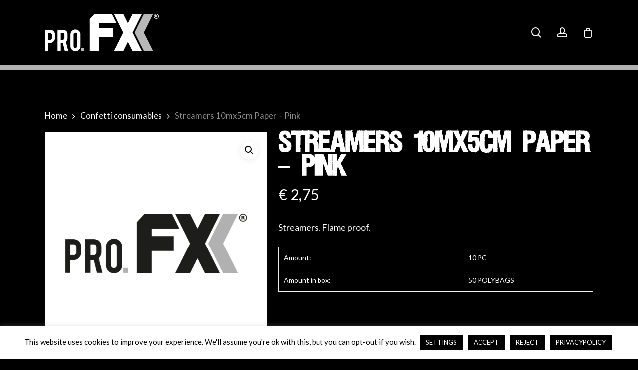

--- FILE ---
content_type: text/html; charset=UTF-8
request_url: https://profx.nu/product/streamers-10mx5cm-paper-pink/
body_size: 25105
content:
<!doctype html>
<html lang="en-US" class="no-js">
<head>
	<meta charset="UTF-8">
	<meta name="viewport" content="width=device-width, initial-scale=1, maximum-scale=1, user-scalable=0" /><meta name='robots' content='index, follow, max-image-preview:large, max-snippet:-1, max-video-preview:-1' />

	<!-- This site is optimized with the Yoast SEO plugin v20.1 - https://yoast.com/wordpress/plugins/seo/ -->
	<title>Streamers 10mx5cm Paper - Pink - ProFX</title>
	<link rel="canonical" href="https://profx.nu/product/streamers-10mx5cm-paper-pink/" />
	<meta property="og:locale" content="en_US" />
	<meta property="og:type" content="article" />
	<meta property="og:title" content="Streamers 10mx5cm Paper - Pink - ProFX" />
	<meta property="og:description" content="Streamers. Flame proof.    Amount: 10 PC   Amount in box: 50 POLYBAGS    &nbsp;" />
	<meta property="og:url" content="https://profx.nu/product/streamers-10mx5cm-paper-pink/" />
	<meta property="og:site_name" content="ProFX" />
	<meta property="article:modified_time" content="2022-10-13T14:23:41+00:00" />
	<meta property="og:image" content="https://profx.nu/wp-content/uploads/2019/09/Pro-FX-vuller.png" />
	<meta property="og:image:width" content="1100" />
	<meta property="og:image:height" content="1100" />
	<meta property="og:image:type" content="image/png" />
	<meta name="twitter:card" content="summary_large_image" />
	<script type="application/ld+json" class="yoast-schema-graph">{"@context":"https://schema.org","@graph":[{"@type":"WebPage","@id":"https://profx.nu/product/streamers-10mx5cm-paper-pink/","url":"https://profx.nu/product/streamers-10mx5cm-paper-pink/","name":"Streamers 10mx5cm Paper - Pink - ProFX","isPartOf":{"@id":"https://profx.nu/#website"},"primaryImageOfPage":{"@id":"https://profx.nu/product/streamers-10mx5cm-paper-pink/#primaryimage"},"image":{"@id":"https://profx.nu/product/streamers-10mx5cm-paper-pink/#primaryimage"},"thumbnailUrl":"https://profx.nu/wp-content/uploads/2019/09/Pro-FX-vuller.png","datePublished":"2019-10-14T08:47:46+00:00","dateModified":"2022-10-13T14:23:41+00:00","breadcrumb":{"@id":"https://profx.nu/product/streamers-10mx5cm-paper-pink/#breadcrumb"},"inLanguage":"en-US","potentialAction":[{"@type":"ReadAction","target":["https://profx.nu/product/streamers-10mx5cm-paper-pink/"]}]},{"@type":"ImageObject","inLanguage":"en-US","@id":"https://profx.nu/product/streamers-10mx5cm-paper-pink/#primaryimage","url":"https://profx.nu/wp-content/uploads/2019/09/Pro-FX-vuller.png","contentUrl":"https://profx.nu/wp-content/uploads/2019/09/Pro-FX-vuller.png","width":1100,"height":1100},{"@type":"BreadcrumbList","@id":"https://profx.nu/product/streamers-10mx5cm-paper-pink/#breadcrumb","itemListElement":[{"@type":"ListItem","position":1,"name":"Home","item":"https://profx.nu/"},{"@type":"ListItem","position":2,"name":"Shop","item":"https://profx.nu/shop/"},{"@type":"ListItem","position":3,"name":"Streamers 10mx5cm Paper &#8211; Pink"}]},{"@type":"WebSite","@id":"https://profx.nu/#website","url":"https://profx.nu/","name":"ProFX","description":"International partner in special FX","potentialAction":[{"@type":"SearchAction","target":{"@type":"EntryPoint","urlTemplate":"https://profx.nu/?s={search_term_string}"},"query-input":"required name=search_term_string"}],"inLanguage":"en-US"}]}</script>
	<!-- / Yoast SEO plugin. -->


<link rel='dns-prefetch' href='//cdn.linearicons.com' />
<link rel='dns-prefetch' href='//fonts.googleapis.com' />
<link rel='dns-prefetch' href='//cdn.materialdesignicons.com' />
<link rel="alternate" type="application/rss+xml" title="ProFX &raquo; Feed" href="https://profx.nu/feed/" />
<link rel="alternate" type="application/rss+xml" title="ProFX &raquo; Comments Feed" href="https://profx.nu/comments/feed/" />
		<!-- This site uses the Google Analytics by MonsterInsights plugin v8.12.1 - Using Analytics tracking - https://www.monsterinsights.com/ -->
							<script
				src="//www.googletagmanager.com/gtag/js?id=UA-152811069-1"  data-cfasync="false" data-wpfc-render="false" type="text/javascript" async></script>
			<script data-cfasync="false" data-wpfc-render="false" type="text/javascript">
				var mi_version = '8.12.1';
				var mi_track_user = true;
				var mi_no_track_reason = '';
				
								var disableStrs = [
															'ga-disable-UA-152811069-1',
									];

				/* Function to detect opted out users */
				function __gtagTrackerIsOptedOut() {
					for (var index = 0; index < disableStrs.length; index++) {
						if (document.cookie.indexOf(disableStrs[index] + '=true') > -1) {
							return true;
						}
					}

					return false;
				}

				/* Disable tracking if the opt-out cookie exists. */
				if (__gtagTrackerIsOptedOut()) {
					for (var index = 0; index < disableStrs.length; index++) {
						window[disableStrs[index]] = true;
					}
				}

				/* Opt-out function */
				function __gtagTrackerOptout() {
					for (var index = 0; index < disableStrs.length; index++) {
						document.cookie = disableStrs[index] + '=true; expires=Thu, 31 Dec 2099 23:59:59 UTC; path=/';
						window[disableStrs[index]] = true;
					}
				}

				if ('undefined' === typeof gaOptout) {
					function gaOptout() {
						__gtagTrackerOptout();
					}
				}
								window.dataLayer = window.dataLayer || [];

				window.MonsterInsightsDualTracker = {
					helpers: {},
					trackers: {},
				};
				if (mi_track_user) {
					function __gtagDataLayer() {
						dataLayer.push(arguments);
					}

					function __gtagTracker(type, name, parameters) {
						if (!parameters) {
							parameters = {};
						}

						if (parameters.send_to) {
							__gtagDataLayer.apply(null, arguments);
							return;
						}

						if (type === 'event') {
							
														parameters.send_to = monsterinsights_frontend.ua;
							__gtagDataLayer(type, name, parameters);
													} else {
							__gtagDataLayer.apply(null, arguments);
						}
					}

					__gtagTracker('js', new Date());
					__gtagTracker('set', {
						'developer_id.dZGIzZG': true,
											});
															__gtagTracker('config', 'UA-152811069-1', {"forceSSL":"true","link_attribution":"true"} );
										window.gtag = __gtagTracker;										(function () {
						/* https://developers.google.com/analytics/devguides/collection/analyticsjs/ */
						/* ga and __gaTracker compatibility shim. */
						var noopfn = function () {
							return null;
						};
						var newtracker = function () {
							return new Tracker();
						};
						var Tracker = function () {
							return null;
						};
						var p = Tracker.prototype;
						p.get = noopfn;
						p.set = noopfn;
						p.send = function () {
							var args = Array.prototype.slice.call(arguments);
							args.unshift('send');
							__gaTracker.apply(null, args);
						};
						var __gaTracker = function () {
							var len = arguments.length;
							if (len === 0) {
								return;
							}
							var f = arguments[len - 1];
							if (typeof f !== 'object' || f === null || typeof f.hitCallback !== 'function') {
								if ('send' === arguments[0]) {
									var hitConverted, hitObject = false, action;
									if ('event' === arguments[1]) {
										if ('undefined' !== typeof arguments[3]) {
											hitObject = {
												'eventAction': arguments[3],
												'eventCategory': arguments[2],
												'eventLabel': arguments[4],
												'value': arguments[5] ? arguments[5] : 1,
											}
										}
									}
									if ('pageview' === arguments[1]) {
										if ('undefined' !== typeof arguments[2]) {
											hitObject = {
												'eventAction': 'page_view',
												'page_path': arguments[2],
											}
										}
									}
									if (typeof arguments[2] === 'object') {
										hitObject = arguments[2];
									}
									if (typeof arguments[5] === 'object') {
										Object.assign(hitObject, arguments[5]);
									}
									if ('undefined' !== typeof arguments[1].hitType) {
										hitObject = arguments[1];
										if ('pageview' === hitObject.hitType) {
											hitObject.eventAction = 'page_view';
										}
									}
									if (hitObject) {
										action = 'timing' === arguments[1].hitType ? 'timing_complete' : hitObject.eventAction;
										hitConverted = mapArgs(hitObject);
										__gtagTracker('event', action, hitConverted);
									}
								}
								return;
							}

							function mapArgs(args) {
								var arg, hit = {};
								var gaMap = {
									'eventCategory': 'event_category',
									'eventAction': 'event_action',
									'eventLabel': 'event_label',
									'eventValue': 'event_value',
									'nonInteraction': 'non_interaction',
									'timingCategory': 'event_category',
									'timingVar': 'name',
									'timingValue': 'value',
									'timingLabel': 'event_label',
									'page': 'page_path',
									'location': 'page_location',
									'title': 'page_title',
								};
								for (arg in args) {
																		if (!(!args.hasOwnProperty(arg) || !gaMap.hasOwnProperty(arg))) {
										hit[gaMap[arg]] = args[arg];
									} else {
										hit[arg] = args[arg];
									}
								}
								return hit;
							}

							try {
								f.hitCallback();
							} catch (ex) {
							}
						};
						__gaTracker.create = newtracker;
						__gaTracker.getByName = newtracker;
						__gaTracker.getAll = function () {
							return [];
						};
						__gaTracker.remove = noopfn;
						__gaTracker.loaded = true;
						window['__gaTracker'] = __gaTracker;
					})();
									} else {
										console.log("");
					(function () {
						function __gtagTracker() {
							return null;
						}

						window['__gtagTracker'] = __gtagTracker;
						window['gtag'] = __gtagTracker;
					})();
									}
			</script>
				<!-- / Google Analytics by MonsterInsights -->
		<script type="text/javascript">
window._wpemojiSettings = {"baseUrl":"https:\/\/s.w.org\/images\/core\/emoji\/14.0.0\/72x72\/","ext":".png","svgUrl":"https:\/\/s.w.org\/images\/core\/emoji\/14.0.0\/svg\/","svgExt":".svg","source":{"concatemoji":"https:\/\/profx.nu\/wp-includes\/js\/wp-emoji-release.min.js?ver=8e46d08663ae7c89ac952b5b1289b88f"}};
/*! This file is auto-generated */
!function(e,a,t){var n,r,o,i=a.createElement("canvas"),p=i.getContext&&i.getContext("2d");function s(e,t){var a=String.fromCharCode,e=(p.clearRect(0,0,i.width,i.height),p.fillText(a.apply(this,e),0,0),i.toDataURL());return p.clearRect(0,0,i.width,i.height),p.fillText(a.apply(this,t),0,0),e===i.toDataURL()}function c(e){var t=a.createElement("script");t.src=e,t.defer=t.type="text/javascript",a.getElementsByTagName("head")[0].appendChild(t)}for(o=Array("flag","emoji"),t.supports={everything:!0,everythingExceptFlag:!0},r=0;r<o.length;r++)t.supports[o[r]]=function(e){if(p&&p.fillText)switch(p.textBaseline="top",p.font="600 32px Arial",e){case"flag":return s([127987,65039,8205,9895,65039],[127987,65039,8203,9895,65039])?!1:!s([55356,56826,55356,56819],[55356,56826,8203,55356,56819])&&!s([55356,57332,56128,56423,56128,56418,56128,56421,56128,56430,56128,56423,56128,56447],[55356,57332,8203,56128,56423,8203,56128,56418,8203,56128,56421,8203,56128,56430,8203,56128,56423,8203,56128,56447]);case"emoji":return!s([129777,127995,8205,129778,127999],[129777,127995,8203,129778,127999])}return!1}(o[r]),t.supports.everything=t.supports.everything&&t.supports[o[r]],"flag"!==o[r]&&(t.supports.everythingExceptFlag=t.supports.everythingExceptFlag&&t.supports[o[r]]);t.supports.everythingExceptFlag=t.supports.everythingExceptFlag&&!t.supports.flag,t.DOMReady=!1,t.readyCallback=function(){t.DOMReady=!0},t.supports.everything||(n=function(){t.readyCallback()},a.addEventListener?(a.addEventListener("DOMContentLoaded",n,!1),e.addEventListener("load",n,!1)):(e.attachEvent("onload",n),a.attachEvent("onreadystatechange",function(){"complete"===a.readyState&&t.readyCallback()})),(e=t.source||{}).concatemoji?c(e.concatemoji):e.wpemoji&&e.twemoji&&(c(e.twemoji),c(e.wpemoji)))}(window,document,window._wpemojiSettings);
</script>
<style type="text/css">
img.wp-smiley,
img.emoji {
	display: inline !important;
	border: none !important;
	box-shadow: none !important;
	height: 1em !important;
	width: 1em !important;
	margin: 0 0.07em !important;
	vertical-align: -0.1em !important;
	background: none !important;
	padding: 0 !important;
}
</style>
	<link rel='stylesheet' id='wp-block-library-css' href='https://profx.nu/wp-includes/css/dist/block-library/style.min.css?ver=8e46d08663ae7c89ac952b5b1289b88f' type='text/css' media='all' />
<link rel='stylesheet' id='wc-blocks-vendors-style-css' href='https://profx.nu/wp-content/plugins/woocommerce/packages/woocommerce-blocks/build/wc-blocks-vendors-style.css?ver=9.4.3' type='text/css' media='all' />
<link rel='stylesheet' id='wc-blocks-style-css' href='https://profx.nu/wp-content/plugins/woocommerce/packages/woocommerce-blocks/build/wc-blocks-style.css?ver=9.4.3' type='text/css' media='all' />
<link rel='stylesheet' id='classic-theme-styles-css' href='https://profx.nu/wp-includes/css/classic-themes.min.css?ver=1' type='text/css' media='all' />
<style id='global-styles-inline-css' type='text/css'>
body{--wp--preset--color--black: #000000;--wp--preset--color--cyan-bluish-gray: #abb8c3;--wp--preset--color--white: #ffffff;--wp--preset--color--pale-pink: #f78da7;--wp--preset--color--vivid-red: #cf2e2e;--wp--preset--color--luminous-vivid-orange: #ff6900;--wp--preset--color--luminous-vivid-amber: #fcb900;--wp--preset--color--light-green-cyan: #7bdcb5;--wp--preset--color--vivid-green-cyan: #00d084;--wp--preset--color--pale-cyan-blue: #8ed1fc;--wp--preset--color--vivid-cyan-blue: #0693e3;--wp--preset--color--vivid-purple: #9b51e0;--wp--preset--gradient--vivid-cyan-blue-to-vivid-purple: linear-gradient(135deg,rgba(6,147,227,1) 0%,rgb(155,81,224) 100%);--wp--preset--gradient--light-green-cyan-to-vivid-green-cyan: linear-gradient(135deg,rgb(122,220,180) 0%,rgb(0,208,130) 100%);--wp--preset--gradient--luminous-vivid-amber-to-luminous-vivid-orange: linear-gradient(135deg,rgba(252,185,0,1) 0%,rgba(255,105,0,1) 100%);--wp--preset--gradient--luminous-vivid-orange-to-vivid-red: linear-gradient(135deg,rgba(255,105,0,1) 0%,rgb(207,46,46) 100%);--wp--preset--gradient--very-light-gray-to-cyan-bluish-gray: linear-gradient(135deg,rgb(238,238,238) 0%,rgb(169,184,195) 100%);--wp--preset--gradient--cool-to-warm-spectrum: linear-gradient(135deg,rgb(74,234,220) 0%,rgb(151,120,209) 20%,rgb(207,42,186) 40%,rgb(238,44,130) 60%,rgb(251,105,98) 80%,rgb(254,248,76) 100%);--wp--preset--gradient--blush-light-purple: linear-gradient(135deg,rgb(255,206,236) 0%,rgb(152,150,240) 100%);--wp--preset--gradient--blush-bordeaux: linear-gradient(135deg,rgb(254,205,165) 0%,rgb(254,45,45) 50%,rgb(107,0,62) 100%);--wp--preset--gradient--luminous-dusk: linear-gradient(135deg,rgb(255,203,112) 0%,rgb(199,81,192) 50%,rgb(65,88,208) 100%);--wp--preset--gradient--pale-ocean: linear-gradient(135deg,rgb(255,245,203) 0%,rgb(182,227,212) 50%,rgb(51,167,181) 100%);--wp--preset--gradient--electric-grass: linear-gradient(135deg,rgb(202,248,128) 0%,rgb(113,206,126) 100%);--wp--preset--gradient--midnight: linear-gradient(135deg,rgb(2,3,129) 0%,rgb(40,116,252) 100%);--wp--preset--duotone--dark-grayscale: url('#wp-duotone-dark-grayscale');--wp--preset--duotone--grayscale: url('#wp-duotone-grayscale');--wp--preset--duotone--purple-yellow: url('#wp-duotone-purple-yellow');--wp--preset--duotone--blue-red: url('#wp-duotone-blue-red');--wp--preset--duotone--midnight: url('#wp-duotone-midnight');--wp--preset--duotone--magenta-yellow: url('#wp-duotone-magenta-yellow');--wp--preset--duotone--purple-green: url('#wp-duotone-purple-green');--wp--preset--duotone--blue-orange: url('#wp-duotone-blue-orange');--wp--preset--font-size--small: 13px;--wp--preset--font-size--medium: 20px;--wp--preset--font-size--large: 36px;--wp--preset--font-size--x-large: 42px;--wp--preset--spacing--20: 0.44rem;--wp--preset--spacing--30: 0.67rem;--wp--preset--spacing--40: 1rem;--wp--preset--spacing--50: 1.5rem;--wp--preset--spacing--60: 2.25rem;--wp--preset--spacing--70: 3.38rem;--wp--preset--spacing--80: 5.06rem;}:where(.is-layout-flex){gap: 0.5em;}body .is-layout-flow > .alignleft{float: left;margin-inline-start: 0;margin-inline-end: 2em;}body .is-layout-flow > .alignright{float: right;margin-inline-start: 2em;margin-inline-end: 0;}body .is-layout-flow > .aligncenter{margin-left: auto !important;margin-right: auto !important;}body .is-layout-constrained > .alignleft{float: left;margin-inline-start: 0;margin-inline-end: 2em;}body .is-layout-constrained > .alignright{float: right;margin-inline-start: 2em;margin-inline-end: 0;}body .is-layout-constrained > .aligncenter{margin-left: auto !important;margin-right: auto !important;}body .is-layout-constrained > :where(:not(.alignleft):not(.alignright):not(.alignfull)){max-width: var(--wp--style--global--content-size);margin-left: auto !important;margin-right: auto !important;}body .is-layout-constrained > .alignwide{max-width: var(--wp--style--global--wide-size);}body .is-layout-flex{display: flex;}body .is-layout-flex{flex-wrap: wrap;align-items: center;}body .is-layout-flex > *{margin: 0;}:where(.wp-block-columns.is-layout-flex){gap: 2em;}.has-black-color{color: var(--wp--preset--color--black) !important;}.has-cyan-bluish-gray-color{color: var(--wp--preset--color--cyan-bluish-gray) !important;}.has-white-color{color: var(--wp--preset--color--white) !important;}.has-pale-pink-color{color: var(--wp--preset--color--pale-pink) !important;}.has-vivid-red-color{color: var(--wp--preset--color--vivid-red) !important;}.has-luminous-vivid-orange-color{color: var(--wp--preset--color--luminous-vivid-orange) !important;}.has-luminous-vivid-amber-color{color: var(--wp--preset--color--luminous-vivid-amber) !important;}.has-light-green-cyan-color{color: var(--wp--preset--color--light-green-cyan) !important;}.has-vivid-green-cyan-color{color: var(--wp--preset--color--vivid-green-cyan) !important;}.has-pale-cyan-blue-color{color: var(--wp--preset--color--pale-cyan-blue) !important;}.has-vivid-cyan-blue-color{color: var(--wp--preset--color--vivid-cyan-blue) !important;}.has-vivid-purple-color{color: var(--wp--preset--color--vivid-purple) !important;}.has-black-background-color{background-color: var(--wp--preset--color--black) !important;}.has-cyan-bluish-gray-background-color{background-color: var(--wp--preset--color--cyan-bluish-gray) !important;}.has-white-background-color{background-color: var(--wp--preset--color--white) !important;}.has-pale-pink-background-color{background-color: var(--wp--preset--color--pale-pink) !important;}.has-vivid-red-background-color{background-color: var(--wp--preset--color--vivid-red) !important;}.has-luminous-vivid-orange-background-color{background-color: var(--wp--preset--color--luminous-vivid-orange) !important;}.has-luminous-vivid-amber-background-color{background-color: var(--wp--preset--color--luminous-vivid-amber) !important;}.has-light-green-cyan-background-color{background-color: var(--wp--preset--color--light-green-cyan) !important;}.has-vivid-green-cyan-background-color{background-color: var(--wp--preset--color--vivid-green-cyan) !important;}.has-pale-cyan-blue-background-color{background-color: var(--wp--preset--color--pale-cyan-blue) !important;}.has-vivid-cyan-blue-background-color{background-color: var(--wp--preset--color--vivid-cyan-blue) !important;}.has-vivid-purple-background-color{background-color: var(--wp--preset--color--vivid-purple) !important;}.has-black-border-color{border-color: var(--wp--preset--color--black) !important;}.has-cyan-bluish-gray-border-color{border-color: var(--wp--preset--color--cyan-bluish-gray) !important;}.has-white-border-color{border-color: var(--wp--preset--color--white) !important;}.has-pale-pink-border-color{border-color: var(--wp--preset--color--pale-pink) !important;}.has-vivid-red-border-color{border-color: var(--wp--preset--color--vivid-red) !important;}.has-luminous-vivid-orange-border-color{border-color: var(--wp--preset--color--luminous-vivid-orange) !important;}.has-luminous-vivid-amber-border-color{border-color: var(--wp--preset--color--luminous-vivid-amber) !important;}.has-light-green-cyan-border-color{border-color: var(--wp--preset--color--light-green-cyan) !important;}.has-vivid-green-cyan-border-color{border-color: var(--wp--preset--color--vivid-green-cyan) !important;}.has-pale-cyan-blue-border-color{border-color: var(--wp--preset--color--pale-cyan-blue) !important;}.has-vivid-cyan-blue-border-color{border-color: var(--wp--preset--color--vivid-cyan-blue) !important;}.has-vivid-purple-border-color{border-color: var(--wp--preset--color--vivid-purple) !important;}.has-vivid-cyan-blue-to-vivid-purple-gradient-background{background: var(--wp--preset--gradient--vivid-cyan-blue-to-vivid-purple) !important;}.has-light-green-cyan-to-vivid-green-cyan-gradient-background{background: var(--wp--preset--gradient--light-green-cyan-to-vivid-green-cyan) !important;}.has-luminous-vivid-amber-to-luminous-vivid-orange-gradient-background{background: var(--wp--preset--gradient--luminous-vivid-amber-to-luminous-vivid-orange) !important;}.has-luminous-vivid-orange-to-vivid-red-gradient-background{background: var(--wp--preset--gradient--luminous-vivid-orange-to-vivid-red) !important;}.has-very-light-gray-to-cyan-bluish-gray-gradient-background{background: var(--wp--preset--gradient--very-light-gray-to-cyan-bluish-gray) !important;}.has-cool-to-warm-spectrum-gradient-background{background: var(--wp--preset--gradient--cool-to-warm-spectrum) !important;}.has-blush-light-purple-gradient-background{background: var(--wp--preset--gradient--blush-light-purple) !important;}.has-blush-bordeaux-gradient-background{background: var(--wp--preset--gradient--blush-bordeaux) !important;}.has-luminous-dusk-gradient-background{background: var(--wp--preset--gradient--luminous-dusk) !important;}.has-pale-ocean-gradient-background{background: var(--wp--preset--gradient--pale-ocean) !important;}.has-electric-grass-gradient-background{background: var(--wp--preset--gradient--electric-grass) !important;}.has-midnight-gradient-background{background: var(--wp--preset--gradient--midnight) !important;}.has-small-font-size{font-size: var(--wp--preset--font-size--small) !important;}.has-medium-font-size{font-size: var(--wp--preset--font-size--medium) !important;}.has-large-font-size{font-size: var(--wp--preset--font-size--large) !important;}.has-x-large-font-size{font-size: var(--wp--preset--font-size--x-large) !important;}
.wp-block-navigation a:where(:not(.wp-element-button)){color: inherit;}
:where(.wp-block-columns.is-layout-flex){gap: 2em;}
.wp-block-pullquote{font-size: 1.5em;line-height: 1.6;}
</style>
<link rel='stylesheet' id='cookie-law-info-css' href='https://profx.nu/wp-content/plugins/cookie-law-info/legacy/public/css/cookie-law-info-public.css?ver=3.0.8' type='text/css' media='all' />
<link rel='stylesheet' id='cookie-law-info-gdpr-css' href='https://profx.nu/wp-content/plugins/cookie-law-info/legacy/public/css/cookie-law-info-gdpr.css?ver=3.0.8' type='text/css' media='all' />
<link rel='stylesheet' id='edfm-frontend-style-css' href='https://profx.nu/wp-content/plugins/eight-degree-fly-menu/css/frontend.css?ver=1.1.2' type='text/css' media='all' />
<link rel='stylesheet' id='edfm-icon-picker-genericons-css-css' href='https://profx.nu/wp-content/plugins/eight-degree-fly-menu/css/genericons.css?ver=8e46d08663ae7c89ac952b5b1289b88f' type='text/css' media='all' />
<link rel='stylesheet' id='dashicons-css' href='https://profx.nu/wp-includes/css/dashicons.min.css?ver=8e46d08663ae7c89ac952b5b1289b88f' type='text/css' media='all' />
<link rel='stylesheet' id='edfm-font-awesome-style-css' href='https://profx.nu/wp-content/plugins/eight-degree-fly-menu/css/font-awesome.min.css?ver=1.1.2' type='text/css' media='all' />
<link rel='stylesheet' id='google-fonts-css' href='//fonts.googleapis.com/css?family=Amatic+SC%7CMerriweather%7CRoboto+Slab%7CMontserrat%3A400%2C700%7CLato%7CItalianno%7CPT+Sans%7CPT+Sans+Narrow%7CRaleway%3A400%2C500%2C600%2C800%7CRoboto%3A300%2C400%2C500%2C700%7COpen+Sans%7CGreat+Vibes%7CVarela+Round%7CRoboto+Condensed%7CFira+Sans%7CLora%7CSignika%7CCabin%7CArimo%7CDroid+Serif%7CArvo%7CRubik%7CRoboto+Condensed%3A300%2C300i%2C400%2C400i%2C700%2C700i&#038;ver=6.1.9' type='text/css' media='all' />
<link rel='stylesheet' id='edfm-themify-css-css' href='https://profx.nu/wp-content/plugins/eight-degree-fly-menu/css/themify-icons.css?ver=8e46d08663ae7c89ac952b5b1289b88f' type='text/css' media='all' />
<link rel='stylesheet' id='edfm-linearicons-css-css' href='https://cdn.linearicons.com/free/1.0.0/icon-font.min.css?ver=8e46d08663ae7c89ac952b5b1289b88f' type='text/css' media='all' />
<link rel='stylesheet' id='edfm-materialdesign-css' href='//cdn.materialdesignicons.com/1.9.32/css/materialdesignicons.min.css?ver=8e46d08663ae7c89ac952b5b1289b88f' type='text/css' media='all' />
<link rel='stylesheet' id='edfm-scrollbar-css-css' href='https://profx.nu/wp-content/plugins/eight-degree-fly-menu/css/jquery.mCustomScrollbar.min.css?ver=1.1.2' type='text/css' media='all' />
<link rel='stylesheet' id='edfm-ytp-css-css' href='https://profx.nu/wp-content/plugins/eight-degree-fly-menu/css/jquery.mb.YTPlayer.min.css?ver=1.1.2' type='text/css' media='all' />
<link rel='stylesheet' id='photoswipe-css' href='https://profx.nu/wp-content/plugins/woocommerce/assets/css/photoswipe/photoswipe.min.css?ver=7.4.0' type='text/css' media='all' />
<link rel='stylesheet' id='photoswipe-default-skin-css' href='https://profx.nu/wp-content/plugins/woocommerce/assets/css/photoswipe/default-skin/default-skin.min.css?ver=7.4.0' type='text/css' media='all' />
<link rel='stylesheet' id='woocommerce-layout-css' href='https://profx.nu/wp-content/plugins/woocommerce/assets/css/woocommerce-layout.css?ver=7.4.0' type='text/css' media='all' />
<link rel='stylesheet' id='woocommerce-smallscreen-css' href='https://profx.nu/wp-content/plugins/woocommerce/assets/css/woocommerce-smallscreen.css?ver=7.4.0' type='text/css' media='only screen and (max-width: 768px)' />
<link rel='stylesheet' id='woocommerce-general-css' href='https://profx.nu/wp-content/plugins/woocommerce/assets/css/woocommerce.css?ver=7.4.0' type='text/css' media='all' />
<style id='woocommerce-inline-inline-css' type='text/css'>
.woocommerce form .form-row .required { visibility: visible; }
</style>
<link rel='stylesheet' id='font-awesome-css' href='https://profx.nu/wp-content/themes/salient/css/font-awesome-legacy.min.css?ver=4.7.1' type='text/css' media='all' />
<link rel='stylesheet' id='salient-grid-system-css' href='https://profx.nu/wp-content/themes/salient/css/build/grid-system.css?ver=15.0.8' type='text/css' media='all' />
<link rel='stylesheet' id='main-styles-css' href='https://profx.nu/wp-content/themes/salient/css/build/style.css?ver=15.0.8' type='text/css' media='all' />
<style id='main-styles-inline-css' type='text/css'>
@font-face { font-family: 'Lovelo'; src: url('https://profx.nu/wp-content/themes/salient/css/fonts/Lovelo_Black.eot'); src: url('https://profx.nu/wp-content/themes/salient/css/fonts/Lovelo_Black.eot?#iefix') format('embedded-opentype'), url('https://profx.nu/wp-content/themes/salient/css/fonts/Lovelo_Black.woff') format('woff'),  url('https://profx.nu/wp-content/themes/salient/css/fonts/Lovelo_Black.ttf') format('truetype'), url('https://profx.nu/wp-content/themes/salient/css/fonts/Lovelo_Black.svg#loveloblack') format('svg'); font-weight: normal; font-style: normal; }
</style>
<link rel='stylesheet' id='nectar_default_font_open_sans-css' href='https://fonts.googleapis.com/css?family=Open+Sans%3A300%2C400%2C600%2C700&#038;subset=latin%2Clatin-ext' type='text/css' media='all' />
<link rel='stylesheet' id='responsive-css' href='https://profx.nu/wp-content/themes/salient/css/build/responsive.css?ver=15.0.8' type='text/css' media='all' />
<link rel='stylesheet' id='nectar-product-style-classic-css' href='https://profx.nu/wp-content/themes/salient/css/build/third-party/woocommerce/product-style-classic.css?ver=15.0.8' type='text/css' media='all' />
<link rel='stylesheet' id='woocommerce-css' href='https://profx.nu/wp-content/themes/salient/css/build/woocommerce.css?ver=15.0.8' type='text/css' media='all' />
<link rel='stylesheet' id='nectar-woocommerce-single-css' href='https://profx.nu/wp-content/themes/salient/css/build/third-party/woocommerce/product-single.css?ver=15.0.8' type='text/css' media='all' />
<link rel='stylesheet' id='skin-material-css' href='https://profx.nu/wp-content/themes/salient/css/build/skin-material.css?ver=15.0.8' type='text/css' media='all' />
<link rel='stylesheet' id='salient-wp-menu-dynamic-css' href='https://profx.nu/wp-content/uploads/salient/menu-dynamic.css?ver=38869' type='text/css' media='all' />
<link rel='stylesheet' id='mollie-gateway-icons-css' href='https://profx.nu/wp-content/plugins/mollie-payments-for-woocommerce/public/css/mollie-gateway-icons.min.css?ver=1677062027' type='text/css' media='screen' />
<link rel='stylesheet' id='dynamic-css-css' href='https://profx.nu/wp-content/themes/salient/css/salient-dynamic-styles.css?ver=5906' type='text/css' media='all' />
<style id='dynamic-css-inline-css' type='text/css'>
@media only screen and (min-width:1000px){body #ajax-content-wrap.no-scroll{min-height:calc(100vh - 131px);height:calc(100vh - 131px)!important;}}@media only screen and (min-width:1000px){#page-header-wrap.fullscreen-header,#page-header-wrap.fullscreen-header #page-header-bg,html:not(.nectar-box-roll-loaded) .nectar-box-roll > #page-header-bg.fullscreen-header,.nectar_fullscreen_zoom_recent_projects,#nectar_fullscreen_rows:not(.afterLoaded) > div{height:calc(100vh - 130px);}.wpb_row.vc_row-o-full-height.top-level,.wpb_row.vc_row-o-full-height.top-level > .col.span_12{min-height:calc(100vh - 130px);}html:not(.nectar-box-roll-loaded) .nectar-box-roll > #page-header-bg.fullscreen-header{top:131px;}.nectar-slider-wrap[data-fullscreen="true"]:not(.loaded),.nectar-slider-wrap[data-fullscreen="true"]:not(.loaded) .swiper-container{height:calc(100vh - 129px)!important;}.admin-bar .nectar-slider-wrap[data-fullscreen="true"]:not(.loaded),.admin-bar .nectar-slider-wrap[data-fullscreen="true"]:not(.loaded) .swiper-container{height:calc(100vh - 129px - 32px)!important;}}.admin-bar[class*="page-template-template-no-header"] .wpb_row.vc_row-o-full-height.top-level,.admin-bar[class*="page-template-template-no-header"] .wpb_row.vc_row-o-full-height.top-level > .col.span_12{min-height:calc(100vh - 32px);}body[class*="page-template-template-no-header"] .wpb_row.vc_row-o-full-height.top-level,body[class*="page-template-template-no-header"] .wpb_row.vc_row-o-full-height.top-level > .col.span_12{min-height:100vh;}@media only screen and (max-width:999px){.using-mobile-browser #nectar_fullscreen_rows:not(.afterLoaded):not([data-mobile-disable="on"]) > div{height:calc(100vh - 100px);}.using-mobile-browser .wpb_row.vc_row-o-full-height.top-level,.using-mobile-browser .wpb_row.vc_row-o-full-height.top-level > .col.span_12,[data-permanent-transparent="1"].using-mobile-browser .wpb_row.vc_row-o-full-height.top-level,[data-permanent-transparent="1"].using-mobile-browser .wpb_row.vc_row-o-full-height.top-level > .col.span_12{min-height:calc(100vh - 100px);}html:not(.nectar-box-roll-loaded) .nectar-box-roll > #page-header-bg.fullscreen-header,.nectar_fullscreen_zoom_recent_projects,.nectar-slider-wrap[data-fullscreen="true"]:not(.loaded),.nectar-slider-wrap[data-fullscreen="true"]:not(.loaded) .swiper-container,#nectar_fullscreen_rows:not(.afterLoaded):not([data-mobile-disable="on"]) > div{height:calc(100vh - 47px);}.wpb_row.vc_row-o-full-height.top-level,.wpb_row.vc_row-o-full-height.top-level > .col.span_12{min-height:calc(100vh - 47px);}body[data-transparent-header="false"] #ajax-content-wrap.no-scroll{min-height:calc(100vh - 47px);height:calc(100vh - 47px);}}.post-type-archive-product.woocommerce .container-wrap,.tax-product_cat.woocommerce .container-wrap{background-color:#000000;}.woocommerce.single-product #single-meta{position:relative!important;top:0!important;margin:0;left:8px;height:auto;}.woocommerce.single-product #single-meta:after{display:block;content:" ";clear:both;height:1px;}.woocommerce ul.products li.product.material,.woocommerce-page ul.products li.product.material{background-color:#ffffff;}.woocommerce ul.products li.product.minimal .product-wrap,.woocommerce ul.products li.product.minimal .background-color-expand,.woocommerce-page ul.products li.product.minimal .product-wrap,.woocommerce-page ul.products li.product.minimal .background-color-expand{background-color:#ffffff;}.screen-reader-text,.nectar-skip-to-content:not(:focus){border:0;clip:rect(1px,1px,1px,1px);clip-path:inset(50%);height:1px;margin:-1px;overflow:hidden;padding:0;position:absolute!important;width:1px;word-wrap:normal!important;}.row .col img:not([srcset]){width:auto;}.row .col img.img-with-animation.nectar-lazy:not([srcset]){width:100%;}
</style>
<link rel='stylesheet' id='salient-child-style-css' href='https://profx.nu/wp-content/themes/salient-child/style.css?ver=15.0.8' type='text/css' media='all' />
<link rel='stylesheet' id='redux-google-fonts-salient_redux-css' href='https://fonts.googleapis.com/css?family=Lato%3A400%7COswald%3A600&#038;ver=1677065301' type='text/css' media='all' />
<script type='text/javascript' src='https://profx.nu/wp-content/plugins/google-analytics-for-wordpress/assets/js/frontend-gtag.min.js?ver=8.12.1' id='monsterinsights-frontend-script-js'></script>
<script data-cfasync="false" data-wpfc-render="false" type="text/javascript" id='monsterinsights-frontend-script-js-extra'>/* <![CDATA[ */
var monsterinsights_frontend = {"js_events_tracking":"true","download_extensions":"doc,pdf,ppt,zip,xls,docx,pptx,xlsx","inbound_paths":"[{\"path\":\"\\\/go\\\/\",\"label\":\"affiliate\"},{\"path\":\"\\\/recommend\\\/\",\"label\":\"affiliate\"}]","home_url":"https:\/\/profx.nu","hash_tracking":"false","ua":"UA-152811069-1","v4_id":""};/* ]]> */
</script>
<script type='text/javascript' src='https://profx.nu/wp-includes/js/jquery/jquery.min.js?ver=3.6.1' id='jquery-core-js'></script>
<script type='text/javascript' src='https://profx.nu/wp-includes/js/jquery/jquery-migrate.min.js?ver=3.3.2' id='jquery-migrate-js'></script>
<script type='text/javascript' id='cookie-law-info-js-extra'>
/* <![CDATA[ */
var Cli_Data = {"nn_cookie_ids":[],"cookielist":[],"non_necessary_cookies":[],"ccpaEnabled":"","ccpaRegionBased":"","ccpaBarEnabled":"","strictlyEnabled":["necessary","obligatoire"],"ccpaType":"gdpr","js_blocking":"","custom_integration":"","triggerDomRefresh":"","secure_cookies":""};
var cli_cookiebar_settings = {"animate_speed_hide":"500","animate_speed_show":"500","background":"#FFF","border":"#b1a6a6c2","border_on":"","button_1_button_colour":"#000","button_1_button_hover":"#000000","button_1_link_colour":"#fff","button_1_as_button":"1","button_1_new_win":"","button_2_button_colour":"#000000","button_2_button_hover":"#000000","button_2_link_colour":"#ffffff","button_2_as_button":"1","button_2_hidebar":"","button_3_button_colour":"#000","button_3_button_hover":"#000000","button_3_link_colour":"#fff","button_3_as_button":"1","button_3_new_win":"","button_4_button_colour":"#000","button_4_button_hover":"#000000","button_4_link_colour":"#ffffff","button_4_as_button":"1","button_7_button_colour":"#61a229","button_7_button_hover":"#4e8221","button_7_link_colour":"#fff","button_7_as_button":"1","button_7_new_win":"","font_family":"inherit","header_fix":"","notify_animate_hide":"","notify_animate_show":"","notify_div_id":"#cookie-law-info-bar","notify_position_horizontal":"right","notify_position_vertical":"bottom","scroll_close":"","scroll_close_reload":"","accept_close_reload":"","reject_close_reload":"","showagain_tab":"","showagain_background":"#fff","showagain_border":"#000","showagain_div_id":"#cookie-law-info-again","showagain_x_position":"100px","text":"#000","show_once_yn":"","show_once":"10000","logging_on":"","as_popup":"","popup_overlay":"1","bar_heading_text":"","cookie_bar_as":"banner","popup_showagain_position":"bottom-right","widget_position":"left"};
var log_object = {"ajax_url":"https:\/\/profx.nu\/wp-admin\/admin-ajax.php"};
/* ]]> */
</script>
<script type='text/javascript' src='https://profx.nu/wp-content/plugins/cookie-law-info/legacy/public/js/cookie-law-info-public.js?ver=3.0.8' id='cookie-law-info-js'></script>
<script type='text/javascript' src='https://cdn.linearicons.com/free/1.0.0/svgembedder.min.js?ver=8e46d08663ae7c89ac952b5b1289b88f' id='edfm-linearicons-js'></script>
<script type='text/javascript' src='https://profx.nu/wp-content/plugins/eight-degree-fly-menu/js/jquery.mCustomScrollbar.min.js?ver=1.1.2' id='edfm-scrollbar-js-js'></script>
<script type='text/javascript' src='https://profx.nu/wp-content/plugins/eight-degree-fly-menu/js/jquery.mb.YTPlayer.min.js?ver=1.1.2' id='edfm-ytp-js-js'></script>
<script type='text/javascript' id='edfm-frontend-script-js-extra'>
/* <![CDATA[ */
var edfm_menu_settings = {"edfm_arr":"{\"175\":{\"edfm_postid\":175,\"edfm_toggle_custom_element\":\"0\",\"edfm_toggle_custom_element_id\":\"\"}}"};
/* ]]> */
</script>
<script type='text/javascript' src='https://profx.nu/wp-content/plugins/eight-degree-fly-menu/js/frontend.js?ver=1.1.2' id='edfm-frontend-script-js'></script>
<link rel="https://api.w.org/" href="https://profx.nu/wp-json/" /><link rel="alternate" type="application/json" href="https://profx.nu/wp-json/wp/v2/product/689" /><link rel="EditURI" type="application/rsd+xml" title="RSD" href="https://profx.nu/xmlrpc.php?rsd" />
<link rel="alternate" type="application/json+oembed" href="https://profx.nu/wp-json/oembed/1.0/embed?url=https%3A%2F%2Fprofx.nu%2Fproduct%2Fstreamers-10mx5cm-paper-pink%2F" />
<link rel="alternate" type="text/xml+oembed" href="https://profx.nu/wp-json/oembed/1.0/embed?url=https%3A%2F%2Fprofx.nu%2Fproduct%2Fstreamers-10mx5cm-paper-pink%2F&#038;format=xml" />
<div class="edfm-fly-menu-wrapper edfm-175	 edfm_skewed_menu edfm_skew_menu_template_1 edfm_position_left edfm_drop edfm_skew_menu_animation_1 "
	>
	<div class="edfm-toggle-wrapper edfm_button_fix ">
	<div class="edfm-toggle ">
					<div class="edfm-bar1"></div>
			<div class="edfm-bar2"></div>
			<div class="edfm-bar3"></div>
				</div>
	</div>



		<style>

			.edfm-175 span.edfm-toggle-text{
				color: ;
				text-transform: none;
			}

			.edfm-175 .edfm-toggle{
				background-color: #dddddd;
				width:px;
				border: px solid ;
				border-radius: %;
			}
			.edfm-175 .edfm-toggle.toggle-active > div{
				background-color: #000000;
			}
			.edfm-175 .edfm-toggle > div{
				background-color: #000000;
			}

			.edfm-175 .edfm-toggle:hover > div,
			.edfm-175 .edfm-toggle.toggle-active:hover > div{
				background-color: ;
			}

			.edfm-175 .edfm_toggle_default_open_icon{
				color: #000000;
			}

			.edfm-175 .edfm_toggle_default_close_icon{
				color: #000000;
			}

			.edfm-175 .edfm_toggle_default_close_icon:hover,
			.edfm-175 .edfm_toggle_default_open_icon:hover{
				color: ;
			}


			.edfm-175 .edfm-toggle-wrapper{
				top: px;
				left: px;
			}

		</style>
			<div class="edfm-fly-menu-wrapper-inner">
					<div class="edfm-fly-menu-header">
														<div class="edfm-header-image">
																<a href="/">
																										<img src="https://profx.nu/wp-content/uploads/2019/10/logo-transparent-wit-300-2.png"/>
																										</a>
															</div>
																						</div>
				<div class="edfm-fly-menu-body">
			<div id="efdm-175" class="edfm-menu-hoofdmenu-container"><ul id = "edfm-menu-hoofdmenu" class = "edfm-menu"><li id="edfm-menu-item-929" class="menu-item menu-item-type-post_type menu-item-object-page edfm_skew_menu_item_animation_1 edfm-menu-item-929"><div class="edfm-list-wrap"><a href="https://profx.nu/devices/"class="   edfm-menu-link"><div class="edfm-title-wrap"><span class="edfm-title" data-hover="Devices">Devices</span></div></a></div></li>
<li id="edfm-menu-item-928" class="menu-item menu-item-type-post_type menu-item-object-page edfm_skew_menu_item_animation_1 edfm-menu-item-928"><div class="edfm-list-wrap"><a href="https://profx.nu/consumables/"class="   edfm-menu-link"><div class="edfm-title-wrap"><span class="edfm-title" data-hover="Consumables">Consumables</span></div></a></div></li>
<li id="edfm-menu-item-177" class="menu-item menu-item-type-post_type menu-item-object-page current_page_parent edfm_skew_menu_item_animation_1 edfm-menu-item-177"><div class="edfm-list-wrap"><a href="https://profx.nu/shop/"class="   edfm-menu-link"><div class="edfm-title-wrap"><span class="edfm-title" data-hover="Shop">Shop</span></div></a></div></li>
<li id="edfm-menu-item-176" class="menu-item menu-item-type-post_type menu-item-object-page edfm_skew_menu_item_animation_1 edfm-menu-item-176"><div class="edfm-list-wrap"><a href="https://profx.nu/cart/"class="   edfm-menu-link"><div class="edfm-title-wrap"><span class="edfm-title" data-hover="Cart">Cart</span></div></a></div></li>
<li id="edfm-menu-item-22391" class="menu-item menu-item-type-post_type menu-item-object-page edfm_skew_menu_item_animation_1 edfm-menu-item-22391"><div class="edfm-list-wrap"><a href="https://profx.nu/my-account/"class="   edfm-menu-link"><div class="edfm-title-wrap"><span class="edfm-title" data-hover="My account">My account</span></div></a></div></li>
<li id="edfm-menu-item-173" class="menu-item menu-item-type-custom menu-item-object-custom edfm_skew_menu_item_animation_1 edfm-menu-item-173"><div class="edfm-list-wrap"><a href="/about-us"class="   edfm-menu-link"><div class="edfm-title-wrap"><span class="edfm-title" data-hover="About us">About us</span></div></a></div></li>
<li id="edfm-menu-item-174" class="menu-item menu-item-type-custom menu-item-object-custom edfm_skew_menu_item_animation_1 edfm-menu-item-174"><div class="edfm-list-wrap"><a href="#contact"class="   edfm-menu-link"><div class="edfm-title-wrap"><span class="edfm-title" data-hover="Contact">Contact</span></div></a></div></li>
</ul></div>		</div>
					<div class="edfm-fly-menu-footer">
										<div class="edfm-footer-search">
							<form role="search" method="get" id="searchform" class="search-form" action="https://profx.nu/">
        <div>
          <label>
            <input type="search" value="" name="s" id="s" class="search-field"/>
          </label>
          <button type="submit" id="searchsubmit"><span class="screen-reader-text">Search</span></button>
        </div>
      </form>						</div>
						<ul class="edfm-footer-social">										<li class="edfm-icon-facebook">
											<a target="_blank" href="https://www.facebook.com/ProFXB.V">
												<i class="fa fa-facebook"></i>
											</a>
																							<div class="edfm-social-tooltip">Facebook</div>
																					</li>
																				<li class="edfm-icon-instagram">
											<a target="_blank" href="https://www.instagram.com/pro.fxofficial/">
												<i class="fa fa-instagram"></i>
											</a>
																							<div class="edfm-social-tooltip">Instagram</div>
																					</li>
																				<li class="edfm-icon-youtube">
											<a target="_blank" href="https://www.youtube.com/channel/UCLHGca1XcRKC1jX7Kh0m19Q">
												<i class="fa fa-youtube"></i>
											</a>
																							<div class="edfm-social-tooltip">YouTube</div>
																					</li>
										</ul>			</div>
			</div>
</div>
	<link href="https://fonts.googleapis.com/css?family=Roboto" rel="stylesheet">
	
	<style type="text/css">
		.edfm-175 .edfm-long-description{
			width: px;
		}
		.edfm-175.edfm_position_top .edfm-long-description, 
		.edfm-175.edfm_position_bottom .edfm-long-description{
			width: 100%;
			max-height: px;
		}

		.edfm-175 .edfm-fly-menu-body ul li a.edfm-menu-link,
		.edfm-175 .edfm-header-title,
		.edfm-175 .edfm-toggle-icon,
		.edfm-175 .edfm-title-wrap span.edfm-title,
		.edfm-175 .edfm-fly-menu-body .edfm-menu-header,
		.edfm-175.edfm_nav_icon_menu.edfm_nav_icon_menu_template_1 .edfm-fly-menu-wrapper-inner .search-submit,
		.edfm-175.edfm_side_menu span.edfm-title-description,
		.edfm-175 .edfm-header-additionl-content,
		.edfm-175 .edfm-header-tagline,
		.edfm-175 .edfm-fly-menu-wrapper-inner form.search-form input[type="search"],
		.edfm-175 .edfm-fly-menu-wrapper-inner form.search-form label input[type="search"]::placeholder,
		.edfm-175.edfm_side_menu_template_1 .edfm-fly-menu-wrapper-inner button[type="submit"],
		.edfm-175 .edfm-fly-menu-body,
		.edfm-175.edfm_side_menu_template_2 ul.edfm-footer-social li a{
			color: ;
		}
		.edfm-175.edfm_nav_icon_menu .edfm-fly-menu-wrapper-inner form.search-form input[type="search"]::-webkit-input-placeholder { /* Chrome/Opera/Safari */
			color: ;

		}
		.edfm-175.edfm_nav_icon_menu .edfm-fly-menu-wrapper-inner form.search-form label input[type="search"]::-moz-placeholder { /* Firefox 19+ */
			color: ;

		}
		.edfm-175.edfm_nav_icon_menu .edfm-fly-menu-wrapper-inner form.search-form label input[type="search"]:-ms-input-placeholder { /* IE 10+ */
			color: ;

		}
		.edfm-175.edfm_nav_icon_menu .edfm-fly-menu-wrapper-inner form.search-form label input[type="search"]:-moz-placeholder { /* Firefox 18- */
			color: ;

		}

		.edfm-175.edfm_parent_video_background .edfm-fly-menu-wrapper-inner:before, 
		.edfm-175.edfm_parent_image_background .edfm-fly-menu-wrapper-inner:before,
		.edfm-175.edfm_skewed_menu .edfm-fly-menu-wrapper-inner:before{
			background-color: rgba(0,0,0,0.83);
		}

		.edfm-175.edfm-fly-menu-wrapper,
		.edfm-175 .edfm-fly-menu-wrapper-inner,
		.edfm-175.edfm_nav_icon_menu.edfm_nav_icon_menu_template_1 .edfm-fly-menu-wrapper-inner .search-submit,
		.edfm-175.edfm_nav_icon_menu .edfm-fly-menu-wrapper-inner form.search-form label input[type="search"]{
			font-family: 'Roboto';
			text-transform: uppercase;
			font-weight: 800;
		}

		.edfm-175 .edfm-fly-menu-header {
			text-align: ;
		}

		.edfm-175 .edfm-fly-menu-body,
		.edfm-175.edfm_full_screen_menu .edfm-fly-menu-wrapper-inner,
		.edfm-175.edfm_push .edfm-submenu {
			text-align: ;
		}

		.edfm-175 .edfm-fly-menu-footer {
			text-align: ;
		}

		.edfm-175.edfm_full_menu_template_1 .edfm-title-wrap span.edfm-title{
			font-weight: 800;
		}

		.edfm-175.edfm_side_menu .edfm-fly-menu-wrapper-inner,
		.edfm-175.edfm_nav_icon_menu .edfm-fly-menu-wrapper-inner,
		.edfm-175.edfm_full_menu_animation_1 .edfm-fly-menu-wrapper-inner:before, 
		.edfm-175.edfm_full_menu_animation_1 .edfm-fly-menu-wrapper-inner:after,
		.edfm-175.edfm_full_menu_template_3 .edfm-fly-menu-wrapper-inner,
		.edfm-175.edfm_full_menu_template_1.edfm_full_menu_animation_2 .edfm-fly-menu-wrapper-inner,
		.edfm-175.edfm_full_menu_template_1.edfm_full_menu_animation_3 .edfm-fly-menu-wrapper-inner,
		.edfm-175.edfm_full_menu_template_1.edfm_full_menu_animation_4 .edfm-fly-menu-wrapper-inner .mCustomScrollBox, 
		.edfm-175.edfm_full_menu_template_3.edfm_full_menu_animation_4 .edfm-fly-menu-wrapper-inner .mCustomScrollBox,
		.edfm-175.edfm_full_menu_template_1.edfm_full_menu_animation_5 .edfm-fly-menu-wrapper-inner,
		.edfm-175.edfm_full_menu_template_2 .edfm-fly-menu-wrapper-inner:before{
			background-color: rgba(0,0,0,0.83);
		}

		.edfm-175.edfm_skewed_menu.edfm_position_right .edfm-fly-menu-wrapper-inner:after{
			border-right-color: rgba(0,0,0,0.83);
		}


		.edfm-175.edfm_full_menu_template_2 .edfm-fly-menu-wrapper-inner:after{
			background-color: ;
		}

		.edfm-175.edfm_side_menu .edfm-fly-menu-body ul li a.edfm-menu-link{
			border-bottom-color: ;
		}

		.edfm-175.edfm_side_menu .edfm-fly-menu-body ul li a.edfm-menu-link,
		.edfm-175.edfm_nav_icon_menu .edfm-fly-menu-body ul li a.edfm-menu-link{
			border-bottom: 1px none ;
		}

		.edfm-175.edfm_nav_icon_menu .edfm-fly-menu-body ul .edfm-submenu li a.edfm-menu-link{
			border-bottom: 1px none ;
		}

		.edfm-175.edfm_position_left.edfm_side_menu_template_2 .edfm-fly-menu-body ul li, 
		.edfm-175.edfm_position_right.edfm_side_menu_template_2 .edfm-fly-menu-body ul li{
			border-bottom: 1px none ;
		}

		/*Template 2 bordering*/
		.edfm-175.edfm_position_left.edfm_side_menu_template_2 .edfm-fly-menu-body .edfm-submenu ul li, 
		.edfm-175.edfm_position_right.edfm_side_menu_template_2 .edfm-fly-menu-body .edfm-submenu ul li{
			border-bottom: 1px none ;
		}

		.edfm-175.edfm_side_menu_template_2.edfm_position_left .edfm-submenu ul li:before, 
		.edfm-175.edfm_side_menu_template_2.edfm_position_right .edfm-submenu ul li:before{
			border-color: ;
		} 
		.edfm-175.edfm_side_menu.edfm_side_menu_template_2 .edfm-fly-menu-body ul li:last-child{
			border-bottom: none;
		}

		/*One column full menu*/
		.edfm-175.edfm_full_menu_template_1 .edfm-submenu{
			border-bottom: 1px none ;
		}
		/*Two column full menu*/
		.edfm-175.edfm_full_menu_template_2 .edfm-menu > li:after{
			background: ;
		}

		.edfm-175.edfm_side_menu .edfm-fly-menu-body ul li.edfm_side_menu_item_animation_1 a.edfm-menu-link:hover, 
		.edfm-175.edfm_side_menu .edfm-fly-menu-body ul li.edfm_side_menu_item_animation_1.current-menu-item a.edfm-menu-link, 
		.edfm-175.edfm_side_menu .edfm-fly-menu-body ul li.edfm_side_menu_item_animation_1.current_page_item a.edfm-menu-link,
		.edfm-175.edfm_nav_icon_menu.edfm_drop .edfm-fly-menu-body ul ul li.edfm_nav_icon_menu_item_animation_2 a.edfm-menu-link:after,
		.edfm-175.edfm_nav_icon_menu .edfm-fly-menu-body ul li.edfm_nav_icon_menu_item_animation_2 a.edfm-menu-link:after,
		.edfm-175.edfm_nav_icon_menu_template_2 .edfm-fly-menu-body ul li.edfm_nav_icon_menu_item_animation_1 a.edfm-menu-link:hover, 
		.edfm-175.edfm_nav_icon_menu_template_2 .edfm-fly-menu-body ul li.edfm_nav_icon_menu_item_animation_1.current-menu-item a.edfm-menu-link, 
		.edfm-175.edfm_nav_icon_menu_template_2 .edfm-fly-menu-body ul li.edfm_nav_icon_menu_item_animation_1.current_page_item a.edfm-menu-link,
		.edfm-175.edfm_nav_icon_menu .edfm-fly-menu-body ul li.edfm_nav_icon_menu_item_animation_3 a.edfm-menu-link:after,
		.edfm-175.edfm_nav_icon_menu .edfm-fly-menu-body ul li.edfm_nav_icon_menu_item_animation_4 a.edfm-menu-link:after,
		.edfm-175.edfm_nav_icon_menu.edfm_drop .edfm-fly-menu-body ul ul li.edfm_nav_icon_menu_item_animation_4 a.edfm-menu-link:after,
		.edfm-175.edfm_nav_icon_menu_template_2 .edfm-header-search span.fa.fa-search:hover, 
		.edfm-175.edfm_nav_icon_menu_template_2 .edfm-footer-search span.fa.fa-search:hover
		{
			background-color: ;
		}

		.edfm-175.edfm_nav_icon_menu.edfm_nav_icon_menu_template_1.edfm_position_left .edfm-fly-menu-body ul li.edfm_nav_icon_menu_item_animation_1 a.edfm-menu-link:hover, 
		.edfm-175.edfm_nav_icon_menu.edfm_nav_icon_menu_template_1.edfm_position_left .edfm-fly-menu-body ul li.current-menu-item.edfm_nav_icon_menu_item_animation_1 a.edfm-menu-link, 
		.edfm-175.edfm_nav_icon_menu.edfm_nav_icon_menu_template_1.edfm_position_left .edfm-fly-menu-body ul li.current_page_item.edfm_nav_icon_menu_item_animation_1 a.edfm-menu-link, 
		.edfm-175.edfm_nav_icon_menu.edfm_nav_icon_menu_template_1.edfm_drop.edfm_position_left .edfm-fly-menu-body ul ul li.edfm_nav_icon_menu_item_animation_1 a.edfm-menu-link:hover, 
		.edfm-175.edfm_nav_icon_menu.edfm_nav_icon_menu_template_1.edfm_drop.edfm_position_left .edfm-fly-menu-body ul ul li.current-menu-item.edfm_nav_icon_menu_item_animation_1 a.edfm-menu-link, 
		.edfm-175.edfm_nav_icon_menu.edfm_nav_icon_menu_template_1.edfm_drop.edfm_position_left .edfm-fly-menu-body ul ul li.current_page_item.edfm_nav_icon_menu_item_animation_1 a.edfm-menu-link{
			border-left-color: ;
		}
		.edfm-175.edfm_nav_icon_menu.edfm_nav_icon_menu_template_1 .edfm-fly-menu-body ul li.edfm_nav_icon_menu_item_animation_1 a.edfm-menu-link:hover, 
		.edfm-175.edfm_nav_icon_menu.edfm_nav_icon_menu_template_1 .edfm-fly-menu-body ul li.current-menu-item.edfm_nav_icon_menu_item_animation_1 a.edfm-menu-link, 
		.edfm-175.edfm_nav_icon_menu.edfm_nav_icon_menu_template_1 .edfm-fly-menu-body ul li.current_page_item.edfm_nav_icon_menu_item_animation_1 a.edfm-menu-link, 
		.edfm-175.edfm_nav_icon_menu.edfm_nav_icon_menu_template_1.edfm_drop .edfm-fly-menu-body ul ul li.edfm_nav_icon_menu_item_animation_1 a.edfm-menu-link:hover, 
		.edfm-175.edfm_nav_icon_menu.edfm_nav_icon_menu_template_1.edfm_drop .edfm-fly-menu-body ul ul li.current-menu-item.edfm_nav_icon_menu_item_animation_1 a.edfm-menu-link, 
		.edfm-175.edfm_nav_icon_menu.edfm_nav_icon_menu_template_1.edfm_drop .edfm-fly-menu-body ul ul li.current_page_item.edfm_nav_icon_menu_item_animation_1 a.edfm-menu-link,
		.edfm-175 a.edfm-menu-link:hover .edfm-title-wrap span.edfm-title{
			border-right-color: ;
			color: ;
		}

		.edfm-175 .edfm-submenu span.edfm-title,
		.edfm-175 .edfm-submenu span.edfm-title:hover,
		.edfm-175 .edfm-submenu .edfm-toggle-icon,
		.edfm-175 .edfm-submenu .edfm-toggle-icon.fa{
			color: ;
		}

		.edfm-175.edfm_full_screen_menu ul.edfm-menu li.edfm_full_menu_item_animation_1 a.edfm-menu-link:hover, 
		.edfm-175.edfm_full_screen_menu ul.edfm-menu li.edfm_full_menu_item_animation_1.current-menu-item a.edfm-menu-link, 
		.edfm-175.edfm_full_screen_menu ul.edfm-menu li.edfm_full_menu_item_animation_1.current_page_item a.edfm-menu-link,
		.edfm-175 ul.edfm-menu li.edfm_full_menu_item_animation_2 span.edfm-title:before, 
		.edfm-175 ul.edfm-menu li.edfm_full_menu_item_animation_2 span.edfm-title:after,
		.edfm-175 ul.edfm-menu li.edfm_full_menu_item_animation_3 a.edfm-menu-link:hover span.edfm-title, 
		.edfm-175 ul.edfm-menu li.edfm_full_menu_item_animation_3.current-menu-item a.edfm-menu-link span.edfm-title, 
		.edfm-175 ul.edfm-menu li.edfm_full_menu_item_animation_3.current_page_item a.edfm-menu-link span.edfm-title,
		.edfm-175 ul.edfm-menu li.edfm_full_menu_item_animation_4 span.edfm-title:before{
			color: ;
		}

		.edfm-175 .edfm-title-wrap span.edfm-notification-label{
			background-color: ;
			color: ;;
		}
		.edfm-175.edfm_side_menu .edfm-title-wrap span.edfm-notification-label:after,
		.edfm-175 .edfm-title-wrap span.edfm-notification-label.edfm_notification_template_1:after{
			border-top-color: ;
		}

		.edfm-175 span.edfm-notification-label.edfm_notification_template_5:before{
			border-right-color: ;
		}

		.edfm-175.edfm_push .edfm-submenu,
		.edfm-175.edfm_drop .edfm-submenu,
		.edfm-175.edfm_parent_image_background .edfm-submenu:before,
		.edfm-175.edfm_position_top.edfm_side_menu_template_2.edfm_drop .edfm-submenu, 
		.edfm-175.edfm_position_bottom.edfm_side_menu_template_2.edfm_drop .edfm-submenu{
			background-color: ;
		}

		.edfm-175 .edfm-dropdown-menu-sub-menu .edfm-title-wrap span.edfm-notification-label{
			background-color: ;
			color: ;
		}
		.edfm-175 .edfm-dropdown-menu-sub-menu .edfm-title-wrap span.edfm-notification-label:after{
			border-top-color: ;
		}

		.edfm-175 .edfm-long-description,
		.edfm-175 .edfm-long-description p{
			color: ;
		}

		.edfm-175 .edfm-long-description,
		.edfm-175.edfm_parent_image_background .edfm-long-description:before,
		.edfm-175.edfm_side_menu.edfm_side_menu_template_2 .edfm-long-description{
			background-color: ;
		}

		
	.edfm-175.edfm_push .edfm-submenu.edfm-submenu-active, 
	.edfm-175.edfm_nav_icon_menu .edfm-submenu{
		background-image: url();
		background-size: cover;
	}


	.edfm-175 .edfm-long-description{
		background-image: url();
		background-size: cover;
	}

	.edfm-175 .edfm-submenu span.edfm-title,
	.edfm-175 .edfm-submenu .edfm-icon,
	.edfm-175 .edfm-submenu .edfm-menu-header-label,
	.edfm-175 .edfm-submenu .edfm-title-description,
	.edfm-175.edfm_side_menu .edfm-submenu span.edfm-title-description{
		color: ;
	}

	.edfm-175.edfm_side_menu .edfm-submenu ul li a.edfm-menu-link{
		border-bottom: 1px none ;
	}

	</style>

<script type="text/javascript"> var root = document.getElementsByTagName( "html" )[0]; root.setAttribute( "class", "js" ); </script>	<noscript><style>.woocommerce-product-gallery{ opacity: 1 !important; }</style></noscript>
	<style type="text/css">.recentcomments a{display:inline !important;padding:0 !important;margin:0 !important;}</style><meta name="generator" content="Powered by WPBakery Page Builder - drag and drop page builder for WordPress."/>
<link rel="icon" href="https://profx.nu/wp-content/uploads/2019/11/cropped-favicon-2-32x32.png" sizes="32x32" />
<link rel="icon" href="https://profx.nu/wp-content/uploads/2019/11/cropped-favicon-2-192x192.png" sizes="192x192" />
<link rel="apple-touch-icon" href="https://profx.nu/wp-content/uploads/2019/11/cropped-favicon-2-180x180.png" />
<meta name="msapplication-TileImage" content="https://profx.nu/wp-content/uploads/2019/11/cropped-favicon-2-270x270.png" />
<noscript><style> .wpb_animate_when_almost_visible { opacity: 1; }</style></noscript></head><body data-rsssl=1 class="product-template-default single single-product postid-689 theme-salient woocommerce woocommerce-page woocommerce-no-js material wpb-js-composer js-comp-ver-6.9.1 vc_responsive" data-footer-reveal="false" data-footer-reveal-shadow="none" data-header-format="default" data-body-border="off" data-boxed-style="" data-header-breakpoint="1000" data-dropdown-style="minimal" data-cae="easeOutCubic" data-cad="750" data-megamenu-width="contained" data-aie="none" data-ls="fancybox" data-apte="standard" data-hhun="0" data-fancy-form-rcs="default" data-form-style="default" data-form-submit="regular" data-is="minimal" data-button-style="default" data-user-account-button="true" data-flex-cols="true" data-col-gap="default" data-header-inherit-rc="false" data-header-search="true" data-animated-anchors="true" data-ajax-transitions="false" data-full-width-header="false" data-slide-out-widget-area="false" data-slide-out-widget-area-style="slide-out-from-right" data-user-set-ocm="off" data-loading-animation="none" data-bg-header="false" data-responsive="1" data-ext-responsive="true" data-ext-padding="90" data-header-resize="1" data-header-color="custom" data-transparent-header="false" data-cart="true" data-remove-m-parallax="" data-remove-m-video-bgs="" data-m-animate="0" data-force-header-trans-color="light" data-smooth-scrolling="0" data-permanent-transparent="false" >
	
	<script type="text/javascript">
	 (function(window, document) {

		 if(navigator.userAgent.match(/(Android|iPod|iPhone|iPad|BlackBerry|IEMobile|Opera Mini)/)) {
			 document.body.className += " using-mobile-browser mobile ";
		 }

		 if( !("ontouchstart" in window) ) {

			 var body = document.querySelector("body");
			 var winW = window.innerWidth;
			 var bodyW = body.clientWidth;

			 if (winW > bodyW + 4) {
				 body.setAttribute("style", "--scroll-bar-w: " + (winW - bodyW - 4) + "px");
			 } else {
				 body.setAttribute("style", "--scroll-bar-w: 0px");
			 }
		 }

	 })(window, document);
   </script><svg xmlns="http://www.w3.org/2000/svg" viewBox="0 0 0 0" width="0" height="0" focusable="false" role="none" style="visibility: hidden; position: absolute; left: -9999px; overflow: hidden;" ><defs><filter id="wp-duotone-dark-grayscale"><feColorMatrix color-interpolation-filters="sRGB" type="matrix" values=" .299 .587 .114 0 0 .299 .587 .114 0 0 .299 .587 .114 0 0 .299 .587 .114 0 0 " /><feComponentTransfer color-interpolation-filters="sRGB" ><feFuncR type="table" tableValues="0 0.49803921568627" /><feFuncG type="table" tableValues="0 0.49803921568627" /><feFuncB type="table" tableValues="0 0.49803921568627" /><feFuncA type="table" tableValues="1 1" /></feComponentTransfer><feComposite in2="SourceGraphic" operator="in" /></filter></defs></svg><svg xmlns="http://www.w3.org/2000/svg" viewBox="0 0 0 0" width="0" height="0" focusable="false" role="none" style="visibility: hidden; position: absolute; left: -9999px; overflow: hidden;" ><defs><filter id="wp-duotone-grayscale"><feColorMatrix color-interpolation-filters="sRGB" type="matrix" values=" .299 .587 .114 0 0 .299 .587 .114 0 0 .299 .587 .114 0 0 .299 .587 .114 0 0 " /><feComponentTransfer color-interpolation-filters="sRGB" ><feFuncR type="table" tableValues="0 1" /><feFuncG type="table" tableValues="0 1" /><feFuncB type="table" tableValues="0 1" /><feFuncA type="table" tableValues="1 1" /></feComponentTransfer><feComposite in2="SourceGraphic" operator="in" /></filter></defs></svg><svg xmlns="http://www.w3.org/2000/svg" viewBox="0 0 0 0" width="0" height="0" focusable="false" role="none" style="visibility: hidden; position: absolute; left: -9999px; overflow: hidden;" ><defs><filter id="wp-duotone-purple-yellow"><feColorMatrix color-interpolation-filters="sRGB" type="matrix" values=" .299 .587 .114 0 0 .299 .587 .114 0 0 .299 .587 .114 0 0 .299 .587 .114 0 0 " /><feComponentTransfer color-interpolation-filters="sRGB" ><feFuncR type="table" tableValues="0.54901960784314 0.98823529411765" /><feFuncG type="table" tableValues="0 1" /><feFuncB type="table" tableValues="0.71764705882353 0.25490196078431" /><feFuncA type="table" tableValues="1 1" /></feComponentTransfer><feComposite in2="SourceGraphic" operator="in" /></filter></defs></svg><svg xmlns="http://www.w3.org/2000/svg" viewBox="0 0 0 0" width="0" height="0" focusable="false" role="none" style="visibility: hidden; position: absolute; left: -9999px; overflow: hidden;" ><defs><filter id="wp-duotone-blue-red"><feColorMatrix color-interpolation-filters="sRGB" type="matrix" values=" .299 .587 .114 0 0 .299 .587 .114 0 0 .299 .587 .114 0 0 .299 .587 .114 0 0 " /><feComponentTransfer color-interpolation-filters="sRGB" ><feFuncR type="table" tableValues="0 1" /><feFuncG type="table" tableValues="0 0.27843137254902" /><feFuncB type="table" tableValues="0.5921568627451 0.27843137254902" /><feFuncA type="table" tableValues="1 1" /></feComponentTransfer><feComposite in2="SourceGraphic" operator="in" /></filter></defs></svg><svg xmlns="http://www.w3.org/2000/svg" viewBox="0 0 0 0" width="0" height="0" focusable="false" role="none" style="visibility: hidden; position: absolute; left: -9999px; overflow: hidden;" ><defs><filter id="wp-duotone-midnight"><feColorMatrix color-interpolation-filters="sRGB" type="matrix" values=" .299 .587 .114 0 0 .299 .587 .114 0 0 .299 .587 .114 0 0 .299 .587 .114 0 0 " /><feComponentTransfer color-interpolation-filters="sRGB" ><feFuncR type="table" tableValues="0 0" /><feFuncG type="table" tableValues="0 0.64705882352941" /><feFuncB type="table" tableValues="0 1" /><feFuncA type="table" tableValues="1 1" /></feComponentTransfer><feComposite in2="SourceGraphic" operator="in" /></filter></defs></svg><svg xmlns="http://www.w3.org/2000/svg" viewBox="0 0 0 0" width="0" height="0" focusable="false" role="none" style="visibility: hidden; position: absolute; left: -9999px; overflow: hidden;" ><defs><filter id="wp-duotone-magenta-yellow"><feColorMatrix color-interpolation-filters="sRGB" type="matrix" values=" .299 .587 .114 0 0 .299 .587 .114 0 0 .299 .587 .114 0 0 .299 .587 .114 0 0 " /><feComponentTransfer color-interpolation-filters="sRGB" ><feFuncR type="table" tableValues="0.78039215686275 1" /><feFuncG type="table" tableValues="0 0.94901960784314" /><feFuncB type="table" tableValues="0.35294117647059 0.47058823529412" /><feFuncA type="table" tableValues="1 1" /></feComponentTransfer><feComposite in2="SourceGraphic" operator="in" /></filter></defs></svg><svg xmlns="http://www.w3.org/2000/svg" viewBox="0 0 0 0" width="0" height="0" focusable="false" role="none" style="visibility: hidden; position: absolute; left: -9999px; overflow: hidden;" ><defs><filter id="wp-duotone-purple-green"><feColorMatrix color-interpolation-filters="sRGB" type="matrix" values=" .299 .587 .114 0 0 .299 .587 .114 0 0 .299 .587 .114 0 0 .299 .587 .114 0 0 " /><feComponentTransfer color-interpolation-filters="sRGB" ><feFuncR type="table" tableValues="0.65098039215686 0.40392156862745" /><feFuncG type="table" tableValues="0 1" /><feFuncB type="table" tableValues="0.44705882352941 0.4" /><feFuncA type="table" tableValues="1 1" /></feComponentTransfer><feComposite in2="SourceGraphic" operator="in" /></filter></defs></svg><svg xmlns="http://www.w3.org/2000/svg" viewBox="0 0 0 0" width="0" height="0" focusable="false" role="none" style="visibility: hidden; position: absolute; left: -9999px; overflow: hidden;" ><defs><filter id="wp-duotone-blue-orange"><feColorMatrix color-interpolation-filters="sRGB" type="matrix" values=" .299 .587 .114 0 0 .299 .587 .114 0 0 .299 .587 .114 0 0 .299 .587 .114 0 0 " /><feComponentTransfer color-interpolation-filters="sRGB" ><feFuncR type="table" tableValues="0.098039215686275 1" /><feFuncG type="table" tableValues="0 0.66274509803922" /><feFuncB type="table" tableValues="0.84705882352941 0.41960784313725" /><feFuncA type="table" tableValues="1 1" /></feComponentTransfer><feComposite in2="SourceGraphic" operator="in" /></filter></defs></svg><a href="#ajax-content-wrap" class="nectar-skip-to-content">Skip to main content</a><div class="ocm-effect-wrap"><div class="ocm-effect-wrap-inner">	
	<div id="header-space"  data-header-mobile-fixed='1'></div> 
	
		<div id="header-outer" data-has-menu="false" data-has-buttons="yes" data-header-button_style="default" data-using-pr-menu="false" data-mobile-fixed="1" data-ptnm="false" data-lhe="animated_underline" data-user-set-bg="#000000" data-format="default" data-permanent-transparent="false" data-megamenu-rt="0" data-remove-fixed="0" data-header-resize="1" data-cart="true" data-transparency-option="0" data-box-shadow="large" data-shrink-num="6" data-using-secondary="0" data-using-logo="1" data-logo-height="75" data-m-logo-height="24" data-padding="28" data-full-width="false" data-condense="false" >
		
<div id="search-outer" class="nectar">
	<div id="search">
		<div class="container">
			 <div id="search-box">
				 <div class="inner-wrap">
					 <div class="col span_12">
						  <form role="search" action="https://profx.nu/" method="GET">
														 <input type="text" name="s"  value="" aria-label="Search" placeholder="Search" />
							 
						<span>Hit enter to search or ESC to close</span>
												</form>
					</div><!--/span_12-->
				</div><!--/inner-wrap-->
			 </div><!--/search-box-->
			 <div id="close"><a href="#"><span class="screen-reader-text">Close Search</span>
				<span class="close-wrap"> <span class="close-line close-line1"></span> <span class="close-line close-line2"></span> </span>				 </a></div>
		 </div><!--/container-->
	</div><!--/search-->
</div><!--/search-outer-->

<header id="top">
	<div class="container">
		<div class="row">
			<div class="col span_3">
								<a id="logo" href="https://profx.nu" data-supplied-ml-starting-dark="false" data-supplied-ml-starting="false" data-supplied-ml="false" >
					<img class="stnd skip-lazy default-logo dark-version" width="1647" height="542" alt="ProFX" src="https://profx.nu/wp-content/uploads/2019/09/logo-transparent-wit.png" srcset="https://profx.nu/wp-content/uploads/2019/09/logo-transparent-wit.png 1x, https://profx.nu/wp-content/uploads/2019/09/logo-transparent-wit.png 2x" />				</a>
							</div><!--/span_3-->

			<div class="col span_9 col_last">
									<div class="nectar-mobile-only mobile-header"><div class="inner"></div></div>
									<a class="mobile-search" href="#searchbox"><span class="nectar-icon icon-salient-search" aria-hidden="true"></span><span class="screen-reader-text">search</span></a>
										<a class="mobile-user-account" href="https://profx.nu/my-account/"><span class="normal icon-salient-m-user" aria-hidden="true"></span><span class="screen-reader-text">account</span></a>
					
						<a id="mobile-cart-link" data-cart-style="dropdown" href="https://profx.nu/cart/"><i class="icon-salient-cart"></i><div class="cart-wrap"><span>0 </span></div></a>
										
									<nav>
													<ul class="sf-menu">
								<li class="no-menu-assigned"><a href="#"></a></li>							</ul>
													<ul class="buttons sf-menu" data-user-set-ocm="off">

								<li id="search-btn"><div><a href="#searchbox"><span class="icon-salient-search" aria-hidden="true"></span><span class="screen-reader-text">search</span></a></div> </li><li id="nectar-user-account"><div><a href="https://profx.nu/my-account/"><span class="icon-salient-m-user" aria-hidden="true"></span><span class="screen-reader-text">account</span></a></div> </li><li class="nectar-woo-cart">
			<div class="cart-outer" data-user-set-ocm="off" data-cart-style="dropdown">
				<div class="cart-menu-wrap">
					<div class="cart-menu">
						<a class="cart-contents" href="https://profx.nu/cart/"><div class="cart-icon-wrap"><i class="icon-salient-cart" aria-hidden="true"></i> <div class="cart-wrap"><span>0 </span></div> </div></a>
					</div>
				</div>

									<div class="cart-notification">
						<span class="item-name"></span> was successfully added to your cart.					</div>
				
				<div class="widget woocommerce widget_shopping_cart"><div class="widget_shopping_cart_content"></div></div>
			</div>

			</li>
							</ul>
						
					</nav>

					
				</div><!--/span_9-->

				
			</div><!--/row-->
					</div><!--/container-->
	</header>		
	</div>
		<div id="ajax-content-wrap">

	<div class="container-wrap" data-midnight="dark"><div class="container main-content"><div class="row"><nav class="woocommerce-breadcrumb" itemprop="breadcrumb"><span><a href="https://profx.nu">Home</a></span> <i class="fa fa-angle-right"></i> <span><a href="https://profx.nu/product-categorie/confetti-consumables/">Confetti consumables</a></span> <i class="fa fa-angle-right"></i> <span>Streamers 10mx5cm Paper &#8211; Pink</span></nav>
					
			<div class="woocommerce-notices-wrapper"></div>
	<div itemscope data-project-style="classic" data-gallery-variant="default" data-n-lazy="off" data-hide-product-sku="false" data-gallery-style="ios_slider" data-tab-pos="fullwidth" id="product-689" class="product type-product post-689 status-publish first instock product_cat-confetti-consumables product_cat-streamer-polybags has-post-thumbnail taxable shipping-taxable purchasable product-type-simple">

	<div class="nectar-prod-wrap"><div class='span_5 col single-product-main-image'>    <div class="woocommerce-product-gallery woocommerce-product-gallery--with-images images" data-has-gallery-imgs="false">

    	<div class="flickity product-slider">

				<div class="slider generate-markup">

					
	        <div class="slide">
	        	<div data-thumb="https://profx.nu/wp-content/uploads/2019/09/Pro-FX-vuller.png" class="woocommerce-product-gallery__image easyzoom">
	          	<a href="https://profx.nu/wp-content/uploads/2019/09/Pro-FX-vuller.png" class="no-ajaxy"><img width="1100" height="1100" src="https://profx.nu/wp-content/uploads/2019/09/Pro-FX-vuller.png" class="attachment-shop_single size-shop_single wp-post-image" alt="" decoding="async" title="Pro-FX-vuller" data-caption="" data-src="https://profx.nu/wp-content/uploads/2019/09/Pro-FX-vuller.png" data-large_image="https://profx.nu/wp-content/uploads/2019/09/Pro-FX-vuller.png" data-large_image_width="1100" data-large_image_height="1100" srcset="https://profx.nu/wp-content/uploads/2019/09/Pro-FX-vuller.png 1100w, https://profx.nu/wp-content/uploads/2019/09/Pro-FX-vuller-300x300.png 300w, https://profx.nu/wp-content/uploads/2019/09/Pro-FX-vuller-150x150.png 150w, https://profx.nu/wp-content/uploads/2019/09/Pro-FX-vuller-600x600.png 600w" sizes="(max-width: 1100px) 100vw, 1100px" /></a>
	          </div>	        </div>

					
			</div>
		</div>
		
			</div>

</div>
	<div class="summary entry-summary">

		<h1 class="product_title entry-title nectar-inherit-default">Streamers 10mx5cm Paper &#8211; Pink</h1><p class="price nectar-inherit-default"><span class="woocommerce-Price-amount amount"><bdi><span class="woocommerce-Price-currencySymbol">&euro;</span>&nbsp;2,75</bdi></span></p>
<div class="woocommerce-product-details__short-description">
	<p>Streamers. Flame proof.</p>
<table>
<tbody>
<tr>
<td width="155">Amount:</td>
<td width="109">10 PC</td>
</tr>
<tr>
<td width="155">Amount in box:</td>
<td width="109">50 POLYBAGS</td>
</tr>
</tbody>
</table>
<p>&nbsp;</p>
</div>

	
	<form class="cart" action="https://profx.nu/product/streamers-10mx5cm-paper-pink/" method="post" enctype='multipart/form-data'>
		
		<div class="quantity">
	<input type="button" value="-" class="minus" />	<label class="screen-reader-text" for="quantity_690c67b4699e9">Streamers 10mx5cm Paper - Pink quantity</label>
	<input
		type="number"
				id="quantity_690c67b4699e9"
		class="input-text qty text"
		name="quantity"
		value="1"
		title="Qty"
		size="4"
		min="1"
		max=""
					step="1"
			placeholder=""
			inputmode="numeric"
			autocomplete="off"
			/>
	<input type="button" value="+" class="plus" /></div>

		<button type="submit" name="add-to-cart" value="689" class="single_add_to_cart_button button alt wp-element-button">Add to cart</button>

			</form>

	
<div class="product_meta">

	
	
		<span class="sku_wrapper">SKU: <span class="sku">PCON2808</span></span>

	
	<span class="posted_in">Categories: <a href="https://profx.nu/product-categorie/confetti-consumables/" rel="tag">Confetti consumables</a>, <a href="https://profx.nu/product-categorie/confetti-consumables/streamer-polybags/" rel="tag">Streamer polybags</a></span>
	
	
</div>

	</div><!-- .summary -->

	</div><div class="after-product-summary-clear"></div>
	<div class="woocommerce-tabs wc-tabs-wrapper full-width-tabs" data-tab-style="fullwidth">

		<div class="full-width-content" data-tab-style="fullwidth"> <div class="tab-container container">
		<ul class="tabs wc-tabs" role="tablist">
							<li class="additional_information_tab" id="tab-title-additional_information" role="tab" aria-controls="tab-additional_information">
					<a href="#tab-additional_information">
						Additional information					</a>
				</li>
					</ul>

		</div></div>
					<div class="woocommerce-Tabs-panel woocommerce-Tabs-panel--additional_information panel entry-content wc-tab" id="tab-additional_information" role="tabpanel" aria-labelledby="tab-title-additional_information">
				
	<h2>Additional information</h2>

<table class="woocommerce-product-attributes shop_attributes">
			<tr class="woocommerce-product-attributes-item woocommerce-product-attributes-item--weight">
			<th class="woocommerce-product-attributes-item__label">Weight</th>
			<td class="woocommerce-product-attributes-item__value">0,2 kg</td>
		</tr>
	</table>
			</div>
		
			</div>

<div class="clear"></div>
	<section class="related products">

					<h2>Related products</h2>
				
		
  <ul class="products columns-4" data-n-lazy="off" data-rm-m-hover="off" data-n-desktop-columns="3" data-n-desktop-small-columns="3" data-n-tablet-columns="default" data-n-phone-columns="default" data-product-style="classic">



			
					
	<li class="classic product type-product post-651 status-publish first instock product_cat-confetti-consumables product_cat-streamer-polybags has-post-thumbnail taxable shipping-taxable purchasable product-type-simple" >


	

			   <div class="product-wrap">
			<a href="https://profx.nu/product/streamers-5mx085cm-paper-multicolour/"><img width="300" height="300" src="https://profx.nu/wp-content/uploads/2019/09/Pro-FX-vuller-300x300.png" class="attachment-woocommerce_thumbnail size-woocommerce_thumbnail" alt="" decoding="async" loading="lazy" srcset="https://profx.nu/wp-content/uploads/2019/09/Pro-FX-vuller-300x300.png 300w, https://profx.nu/wp-content/uploads/2019/09/Pro-FX-vuller-150x150.png 150w, https://profx.nu/wp-content/uploads/2019/09/Pro-FX-vuller-600x600.png 600w, https://profx.nu/wp-content/uploads/2019/09/Pro-FX-vuller.png 1100w" sizes="(max-width: 300px) 100vw, 300px" /></a>
			<div class="product-add-to-cart" data-nectar-quickview="false"><a href="?add-to-cart=651" data-quantity="1" class="button wp-element-button product_type_simple add_to_cart_button ajax_add_to_cart" data-product_id="651" data-product_sku="PCON2606" aria-label="Add &ldquo;Streamers 5mx0,85cm paper - Multicolour&rdquo; to your cart" rel="nofollow">Add to cart</a></div>		   </div>
				
	  

		<h2 class="woocommerce-loop-product__title">Streamers 5mx0,85cm paper &#8211; Multicolour</h2>
	<span class="price"><span class="woocommerce-Price-amount amount"><bdi><span class="woocommerce-Price-currencySymbol">&euro;</span>&nbsp;2,75</bdi></span></span>

	

	
</li>
			
					
	<li class="classic product type-product post-639 status-publish instock product_cat-confetti-consumables product_cat-confetti-bags has-post-thumbnail taxable shipping-taxable purchasable product-type-simple" >


	

			   <div class="product-wrap">
			<a href="https://profx.nu/product/confetti-55x17mm-metallic-gold/"><img width="300" height="300" src="https://profx.nu/wp-content/uploads/2019/10/Pro-FX-Confetti-Goud-300x300.jpg" class="attachment-woocommerce_thumbnail size-woocommerce_thumbnail" alt="Pro.FX Confetti Gold" decoding="async" loading="lazy" srcset="https://profx.nu/wp-content/uploads/2019/10/Pro-FX-Confetti-Goud-300x300.jpg 300w, https://profx.nu/wp-content/uploads/2019/10/Pro-FX-Confetti-Goud-150x150.jpg 150w, https://profx.nu/wp-content/uploads/2019/10/Pro-FX-Confetti-Goud-600x599.jpg 600w, https://profx.nu/wp-content/uploads/2019/10/Pro-FX-Confetti-Goud.jpg 1100w" sizes="(max-width: 300px) 100vw, 300px" /></a>
			<div class="product-add-to-cart" data-nectar-quickview="false"><a href="?add-to-cart=639" data-quantity="1" class="button wp-element-button product_type_simple add_to_cart_button ajax_add_to_cart" data-product_id="639" data-product_sku="PCON2503" aria-label="Add &ldquo;Confetti 55x17mm metallic - Gold&rdquo; to your cart" rel="nofollow">Add to cart</a></div>		   </div>
				
	  

		<h2 class="woocommerce-loop-product__title">Confetti 55x17mm metallic &#8211; Gold</h2>
	<span class="price"><span class="woocommerce-Price-amount amount"><bdi><span class="woocommerce-Price-currencySymbol">&euro;</span>&nbsp;18,75</bdi></span></span>

	

	
</li>
			
					
	<li class="classic product type-product post-646 status-publish instock product_cat-confetti-consumables product_cat-streamer-polybags has-post-thumbnail taxable shipping-taxable purchasable product-type-simple" >


	

			   <div class="product-wrap">
			<a href="https://profx.nu/product/streamers-5mx085cm-paper-black/"><img width="300" height="300" src="https://profx.nu/wp-content/uploads/2019/09/Pro-FX-vuller-300x300.png" class="attachment-woocommerce_thumbnail size-woocommerce_thumbnail" alt="" decoding="async" loading="lazy" srcset="https://profx.nu/wp-content/uploads/2019/09/Pro-FX-vuller-300x300.png 300w, https://profx.nu/wp-content/uploads/2019/09/Pro-FX-vuller-150x150.png 150w, https://profx.nu/wp-content/uploads/2019/09/Pro-FX-vuller-600x600.png 600w, https://profx.nu/wp-content/uploads/2019/09/Pro-FX-vuller.png 1100w" sizes="(max-width: 300px) 100vw, 300px" /></a>
			<div class="product-add-to-cart" data-nectar-quickview="false"><a href="?add-to-cart=646" data-quantity="1" class="button wp-element-button product_type_simple add_to_cart_button ajax_add_to_cart" data-product_id="646" data-product_sku="PCON2601" aria-label="Add &ldquo;Streamers 5mx0,85cm paper - Black&rdquo; to your cart" rel="nofollow">Add to cart</a></div>		   </div>
				
	  

		<h2 class="woocommerce-loop-product__title">Streamers 5mx0,85cm paper &#8211; Black</h2>
	<span class="price"><span class="woocommerce-Price-amount amount"><bdi><span class="woocommerce-Price-currencySymbol">&euro;</span>&nbsp;2,75</bdi></span></span>

	

	
</li>
			
					
	<li class="classic product type-product post-647 status-publish last instock product_cat-confetti-consumables product_cat-streamer-polybags has-post-thumbnail taxable shipping-taxable purchasable product-type-simple" >


	

			   <div class="product-wrap">
			<a href="https://profx.nu/product/streamers-5mx085cm-paper-dark-blue/"><img width="300" height="300" src="https://profx.nu/wp-content/uploads/2019/09/Pro-FX-vuller-300x300.png" class="attachment-woocommerce_thumbnail size-woocommerce_thumbnail" alt="" decoding="async" loading="lazy" srcset="https://profx.nu/wp-content/uploads/2019/09/Pro-FX-vuller-300x300.png 300w, https://profx.nu/wp-content/uploads/2019/09/Pro-FX-vuller-150x150.png 150w, https://profx.nu/wp-content/uploads/2019/09/Pro-FX-vuller-600x600.png 600w, https://profx.nu/wp-content/uploads/2019/09/Pro-FX-vuller.png 1100w" sizes="(max-width: 300px) 100vw, 300px" /></a>
			<div class="product-add-to-cart" data-nectar-quickview="false"><a href="?add-to-cart=647" data-quantity="1" class="button wp-element-button product_type_simple add_to_cart_button ajax_add_to_cart" data-product_id="647" data-product_sku="PCON2602" aria-label="Add &ldquo;Streamers 5mx0,85cm paper - Dark Blue&rdquo; to your cart" rel="nofollow">Add to cart</a></div>		   </div>
				
	  

		<h2 class="woocommerce-loop-product__title">Streamers 5mx0,85cm paper &#8211; Dark Blue</h2>
	<span class="price"><span class="woocommerce-Price-amount amount"><bdi><span class="woocommerce-Price-currencySymbol">&euro;</span>&nbsp;2,75</bdi></span></span>

	

	
</li>
			
		</ul>

	</section>
	
</div><!-- #product-689 -->


		
	</div></div></div>
	
<div class="container-wrap" style="padding: 0 !important;">
         
    <div class="container main-content">
         
        <div class="row">
		<div id="contact"  data-column-margin="default" data-midnight="light" data-top-percent="4%" data-bottom-percent="4%"  class="wpb_row vc_row-fluid vc_row full-width-section vc_row-o-equal-height vc_row-flex vc_row-o-content-top"  style="padding-top: calc(100vw * 0.04); padding-bottom: calc(100vw * 0.04); "><div class="row-bg-wrap" data-bg-animation="none" data-bg-animation-delay="" data-bg-overlay="false"><div class="inner-wrap row-bg-layer" ><div class="row-bg viewport-desktop using-bg-color"  style="background-color: #000000; "></div></div></div><div class="row_col_wrap_12 col span_12 light left">
	<div  class="vc_col-sm-4 wpb_column column_container vc_column_container col padding-2-percent inherit_tablet inherit_phone "  data-padding-pos="top" data-has-bg-color="false" data-bg-color="" data-bg-opacity="1" data-animation="" data-delay="0" >
		<div class="vc_column-inner" >
			<div class="wpb_wrapper">
				<div class="img-with-aniamtion-wrap " data-max-width="75%" data-max-width-mobile="default" data-shadow="none" data-animation="none" >
      <div class="inner">
        <div class="hover-wrap"> 
          <div class="hover-wrap-inner">
            <img class="img-with-animation skip-lazy " data-delay="0" height="542" width="1647" data-animation="none" src="https://profx.nu/wp-content/uploads/2019/09/logo-transparent-wit.png" alt="" srcset="https://profx.nu/wp-content/uploads/2019/09/logo-transparent-wit.png 1647w, https://profx.nu/wp-content/uploads/2019/09/logo-transparent-wit-600x197.png 600w" sizes="(max-width: 1647px) 100vw, 1647px" />
          </div>
        </div>
      </div>
    </div>
			</div> 
		</div>
	</div> 

	<div style=" color: #ffffff;" class="vc_col-sm-4 wpb_column column_container vc_column_container col no-extra-padding inherit_tablet inherit_phone " data-cfc="true"  data-padding-pos="all" data-has-bg-color="false" data-bg-color="" data-bg-opacity="1" data-animation="" data-delay="0" >
		<div class="vc_column-inner" >
			<div class="wpb_wrapper">
				<h3 style="color: #ffffff;text-align: left" class="vc_custom_heading" >Address</h3>
<div class="wpb_text_column wpb_content_element " >
	<div class="wpb_wrapper">
		<p>Pro.FX<br />
Kievitsven 78<br />
5249 JK Rosmalen</p>
	</div>
</div>




			</div> 
		</div>
	</div> 

	<div style=" color: #ffffff;" class="vc_col-sm-4 wpb_column column_container vc_column_container col no-extra-padding inherit_tablet inherit_phone " data-cfc="true"  data-padding-pos="all" data-has-bg-color="false" data-bg-color="" data-bg-opacity="1" data-animation="" data-delay="0" >
		<div class="vc_column-inner" >
			<div class="wpb_wrapper">
				<h3 style="color: #ffffff;text-align: left" class="vc_custom_heading" >Contact</h3>
<div class="wpb_text_column wpb_content_element " >
	<div class="wpb_wrapper">
		<p><a href="tel:+31732032294">+31 73 203 22 94</a><br />
<a href="mailto:info@profx.nu">info@profx.nu</a></p>
<p><a href="https://www.facebook.com/ProFXB.V"><i class="icon-default-style fa fa-facebook accent-color"></i></a> <a href="https://www.instagram.com/pro.fxofficial/"><i class="icon-default-style fa fa-instagram accent-color"></i></a> <a href="https://www.youtube.com/channel/UCLHGca1XcRKC1jX7Kh0m19Q"><i class="icon-default-style fa fa-youtube accent-color"></i></a></p>
	</div>
</div>




			</div> 
		</div>
	</div> 
</div></div></div></div></div>
<div id="footer-outer" data-midnight="light" data-cols="4" data-custom-color="false" data-disable-copyright="true" data-matching-section-color="true" data-copyright-line="false" data-using-bg-img="false" data-bg-img-overlay="0.8" data-full-width="false" data-using-widget-area="false" data-link-hover="default">
	
		
</div><!--/footer-outer-->


</div> <!--/ajax-content-wrap-->

	<a id="to-top" href="#" class="
		"><i class="fa fa-angle-up"></i></a>
	</div></div><!--/ocm-effect-wrap--><!--googleoff: all--><div id="cookie-law-info-bar" data-nosnippet="true"><span>This website uses cookies to improve your experience. We'll assume you're ok with this, but you can opt-out if you wish. <a role='button' class="medium cli-plugin-button cli-plugin-main-button cli_settings_button" style="margin:5px">SETTINGS</a><a role='button' data-cli_action="accept" id="cookie_action_close_header" class="medium cli-plugin-button cli-plugin-main-button cookie_action_close_header cli_action_button wt-cli-accept-btn" style="margin:5px">ACCEPT</a><a role='button' id="cookie_action_close_header_reject" class="medium cli-plugin-button cli-plugin-main-button cookie_action_close_header_reject cli_action_button wt-cli-reject-btn" data-cli_action="reject" style="margin:5px">REJECT</a><a href="https://profx.nu/privacypolicy/" id="CONSTANT_OPEN_URL" target="_blank" class="medium cli-plugin-button cli-plugin-main-link" style="margin:5px">PRIVACYPOLICY</a></span></div><div id="cookie-law-info-again" data-nosnippet="true"><span id="cookie_hdr_showagain">Privacy &amp; Cookies Policy</span></div><div class="cli-modal" data-nosnippet="true" id="cliSettingsPopup" tabindex="-1" role="dialog" aria-labelledby="cliSettingsPopup" aria-hidden="true">
  <div class="cli-modal-dialog" role="document">
	<div class="cli-modal-content cli-bar-popup">
		  <button type="button" class="cli-modal-close" id="cliModalClose">
			<svg class="" viewBox="0 0 24 24"><path d="M19 6.41l-1.41-1.41-5.59 5.59-5.59-5.59-1.41 1.41 5.59 5.59-5.59 5.59 1.41 1.41 5.59-5.59 5.59 5.59 1.41-1.41-5.59-5.59z"></path><path d="M0 0h24v24h-24z" fill="none"></path></svg>
			<span class="wt-cli-sr-only">Close</span>
		  </button>
		  <div class="cli-modal-body">
			<div class="cli-container-fluid cli-tab-container">
	<div class="cli-row">
		<div class="cli-col-12 cli-align-items-stretch cli-px-0">
			<div class="cli-privacy-overview">
				<h4>Privacy Overview</h4>				<div class="cli-privacy-content">
					<div class="cli-privacy-content-text">This website uses cookies to improve your experience while you navigate through the website. Out of these cookies, the cookies that are categorized as necessary are stored on your browser as they are essential for the working of basic functionalities of the website. We also use third-party cookies that help us analyze and understand how you use this website. These cookies will be stored in your browser only with your consent. You also have the option to opt-out of these cookies. But opting out of some of these cookies may have an effect on your browsing experience.</div>
				</div>
				<a class="cli-privacy-readmore" aria-label="Show more" role="button" data-readmore-text="Show more" data-readless-text="Show less"></a>			</div>
		</div>
		<div class="cli-col-12 cli-align-items-stretch cli-px-0 cli-tab-section-container">
												<div class="cli-tab-section">
						<div class="cli-tab-header">
							<a role="button" tabindex="0" class="cli-nav-link cli-settings-mobile" data-target="necessary" data-toggle="cli-toggle-tab">
								Necessary							</a>
															<div class="wt-cli-necessary-checkbox">
									<input type="checkbox" class="cli-user-preference-checkbox"  id="wt-cli-checkbox-necessary" data-id="checkbox-necessary" checked="checked"  />
									<label class="form-check-label" for="wt-cli-checkbox-necessary">Necessary</label>
								</div>
								<span class="cli-necessary-caption">Always Enabled</span>
													</div>
						<div class="cli-tab-content">
							<div class="cli-tab-pane cli-fade" data-id="necessary">
								<div class="wt-cli-cookie-description">
									Necessary cookies are absolutely essential for the website to function properly. This category only includes cookies that ensures basic functionalities and security features of the website. These cookies do not store any personal information.								</div>
							</div>
						</div>
					</div>
																	<div class="cli-tab-section">
						<div class="cli-tab-header">
							<a role="button" tabindex="0" class="cli-nav-link cli-settings-mobile" data-target="non-necessary" data-toggle="cli-toggle-tab">
								Non-necessary							</a>
															<div class="cli-switch">
									<input type="checkbox" id="wt-cli-checkbox-non-necessary" class="cli-user-preference-checkbox"  data-id="checkbox-non-necessary" checked='checked' />
									<label for="wt-cli-checkbox-non-necessary" class="cli-slider" data-cli-enable="Enabled" data-cli-disable="Disabled"><span class="wt-cli-sr-only">Non-necessary</span></label>
								</div>
													</div>
						<div class="cli-tab-content">
							<div class="cli-tab-pane cli-fade" data-id="non-necessary">
								<div class="wt-cli-cookie-description">
									Any cookies that may not be particularly necessary for the website to function and is used specifically to collect user personal data via analytics, ads, other embedded contents are termed as non-necessary cookies. It is mandatory to procure user consent prior to running these cookies on your website.								</div>
							</div>
						</div>
					</div>
										</div>
	</div>
</div>
		  </div>
		  <div class="cli-modal-footer">
			<div class="wt-cli-element cli-container-fluid cli-tab-container">
				<div class="cli-row">
					<div class="cli-col-12 cli-align-items-stretch cli-px-0">
						<div class="cli-tab-footer wt-cli-privacy-overview-actions">
						
															<a id="wt-cli-privacy-save-btn" role="button" tabindex="0" data-cli-action="accept" class="wt-cli-privacy-btn cli_setting_save_button wt-cli-privacy-accept-btn cli-btn">SAVE &amp; ACCEPT</a>
													</div>
						
					</div>
				</div>
			</div>
		</div>
	</div>
  </div>
</div>
<div class="cli-modal-backdrop cli-fade cli-settings-overlay"></div>
<div class="cli-modal-backdrop cli-fade cli-popupbar-overlay"></div>
<!--googleon: all--><script type="application/ld+json">{"@context":"https:\/\/schema.org\/","@graph":[{"@context":"https:\/\/schema.org\/","@type":"BreadcrumbList","itemListElement":[{"@type":"ListItem","position":1,"item":{"name":"Home","@id":"https:\/\/profx.nu"}},{"@type":"ListItem","position":2,"item":{"name":"Confetti consumables","@id":"https:\/\/profx.nu\/product-categorie\/confetti-consumables\/"}},{"@type":"ListItem","position":3,"item":{"name":"Streamers 10mx5cm Paper &amp;#8211; Pink","@id":"https:\/\/profx.nu\/product\/streamers-10mx5cm-paper-pink\/"}}]},{"@context":"https:\/\/schema.org\/","@type":"Product","@id":"https:\/\/profx.nu\/product\/streamers-10mx5cm-paper-pink\/#product","name":"Streamers 10mx5cm Paper - Pink","url":"https:\/\/profx.nu\/product\/streamers-10mx5cm-paper-pink\/","description":"Streamers. Flame proof.\r\n\r\n\r\n\r\nAmount:\r\n10 PC\r\n\r\n\r\nAmount in box:\r\n50 POLYBAGS\r\n\r\n\r\n\r\n&amp;nbsp;","image":"https:\/\/profx.nu\/wp-content\/uploads\/2019\/09\/Pro-FX-vuller.png","sku":"PCON2808","offers":[{"@type":"Offer","price":"2.75","priceValidUntil":"2026-12-31","priceSpecification":{"price":"2.75","priceCurrency":"EUR","valueAddedTaxIncluded":"false"},"priceCurrency":"EUR","availability":"http:\/\/schema.org\/InStock","url":"https:\/\/profx.nu\/product\/streamers-10mx5cm-paper-pink\/","seller":{"@type":"Organization","name":"ProFX","url":"https:\/\/profx.nu"}}]}]}</script><script type="text/html" id="wpb-modifications"></script>
<div class="pswp" tabindex="-1" role="dialog" aria-hidden="true">
	<div class="pswp__bg"></div>
	<div class="pswp__scroll-wrap">
		<div class="pswp__container">
			<div class="pswp__item"></div>
			<div class="pswp__item"></div>
			<div class="pswp__item"></div>
		</div>
		<div class="pswp__ui pswp__ui--hidden">
			<div class="pswp__top-bar">
				<div class="pswp__counter"></div>
				<button class="pswp__button pswp__button--close" aria-label="Close (Esc)"></button>
				<button class="pswp__button pswp__button--share" aria-label="Share"></button>
				<button class="pswp__button pswp__button--fs" aria-label="Toggle fullscreen"></button>
				<button class="pswp__button pswp__button--zoom" aria-label="Zoom in/out"></button>
				<div class="pswp__preloader">
					<div class="pswp__preloader__icn">
						<div class="pswp__preloader__cut">
							<div class="pswp__preloader__donut"></div>
						</div>
					</div>
				</div>
			</div>
			<div class="pswp__share-modal pswp__share-modal--hidden pswp__single-tap">
				<div class="pswp__share-tooltip"></div>
			</div>
			<button class="pswp__button pswp__button--arrow--left" aria-label="Previous (arrow left)"></button>
			<button class="pswp__button pswp__button--arrow--right" aria-label="Next (arrow right)"></button>
			<div class="pswp__caption">
				<div class="pswp__caption__center"></div>
			</div>
		</div>
	</div>
</div>
	<script type="text/javascript">
		(function () {
			var c = document.body.className;
			c = c.replace(/woocommerce-no-js/, 'woocommerce-js');
			document.body.className = c;
		})();
	</script>
	<link rel='stylesheet' id='js_composer_front-css' href='https://profx.nu/wp-content/plugins/js_composer_salient/assets/css/js_composer.min.css?ver=6.9.1' type='text/css' media='all' />
<link data-pagespeed-no-defer data-nowprocket data-wpacu-skip data-no-optimize data-noptimize rel='stylesheet' id='main-styles-non-critical-css' href='https://profx.nu/wp-content/themes/salient/css/build/style-non-critical.css?ver=15.0.8' type='text/css' media='all' />
<link data-pagespeed-no-defer data-nowprocket data-wpacu-skip data-no-optimize data-noptimize rel='stylesheet' id='nectar-woocommerce-non-critical-css' href='https://profx.nu/wp-content/themes/salient/css/build/third-party/woocommerce/woocommerce-non-critical.css?ver=15.0.8' type='text/css' media='all' />
<link data-pagespeed-no-defer data-nowprocket data-wpacu-skip data-no-optimize data-noptimize rel='stylesheet' id='fancyBox-css' href='https://profx.nu/wp-content/themes/salient/css/build/plugins/jquery.fancybox.css?ver=3.3.1' type='text/css' media='all' />
<link data-pagespeed-no-defer data-nowprocket data-wpacu-skip data-no-optimize data-noptimize rel='stylesheet' id='nectar-ocm-core-css' href='https://profx.nu/wp-content/themes/salient/css/build/off-canvas/core.css?ver=15.0.8' type='text/css' media='all' />
<link data-pagespeed-no-defer data-nowprocket data-wpacu-skip data-no-optimize data-noptimize rel='stylesheet' id='nectar-ocm-slide-out-right-material-css' href='https://profx.nu/wp-content/themes/salient/css/build/off-canvas/slide-out-right-material.css?ver=15.0.8' type='text/css' media='all' />
<script type='text/javascript' src='https://profx.nu/wp-content/plugins/woocommerce/assets/js/jquery-blockui/jquery.blockUI.min.js?ver=2.7.0-wc.7.4.0' id='jquery-blockui-js'></script>
<script type='text/javascript' id='wc-add-to-cart-js-extra'>
/* <![CDATA[ */
var wc_add_to_cart_params = {"ajax_url":"\/wp-admin\/admin-ajax.php","wc_ajax_url":"\/?wc-ajax=%%endpoint%%","i18n_view_cart":"View cart","cart_url":"https:\/\/profx.nu\/cart\/","is_cart":"","cart_redirect_after_add":"no"};
/* ]]> */
</script>
<script type='text/javascript' src='https://profx.nu/wp-content/plugins/woocommerce/assets/js/frontend/add-to-cart.min.js?ver=7.4.0' id='wc-add-to-cart-js'></script>
<script type='text/javascript' src='https://profx.nu/wp-content/plugins/woocommerce/assets/js/zoom/jquery.zoom.min.js?ver=1.7.21-wc.7.4.0' id='zoom-js'></script>
<script type='text/javascript' src='https://profx.nu/wp-content/plugins/woocommerce/assets/js/photoswipe/photoswipe.min.js?ver=4.1.1-wc.7.4.0' id='photoswipe-js'></script>
<script type='text/javascript' src='https://profx.nu/wp-content/plugins/woocommerce/assets/js/photoswipe/photoswipe-ui-default.min.js?ver=4.1.1-wc.7.4.0' id='photoswipe-ui-default-js'></script>
<script type='text/javascript' id='wc-single-product-js-extra'>
/* <![CDATA[ */
var wc_single_product_params = {"i18n_required_rating_text":"Please select a rating","review_rating_required":"yes","flexslider":{"rtl":false,"animation":"slide","smoothHeight":true,"directionNav":false,"controlNav":"thumbnails","slideshow":false,"animationSpeed":500,"animationLoop":false,"allowOneSlide":false},"zoom_enabled":"1","zoom_options":[],"photoswipe_enabled":"1","photoswipe_options":{"shareEl":false,"closeOnScroll":false,"history":false,"hideAnimationDuration":0,"showAnimationDuration":0},"flexslider_enabled":""};
/* ]]> */
</script>
<script type='text/javascript' src='https://profx.nu/wp-content/plugins/woocommerce/assets/js/frontend/single-product.min.js?ver=7.4.0' id='wc-single-product-js'></script>
<script type='text/javascript' src='https://profx.nu/wp-content/plugins/woocommerce/assets/js/js-cookie/js.cookie.min.js?ver=2.1.4-wc.7.4.0' id='js-cookie-js'></script>
<script type='text/javascript' id='woocommerce-js-extra'>
/* <![CDATA[ */
var woocommerce_params = {"ajax_url":"\/wp-admin\/admin-ajax.php","wc_ajax_url":"\/?wc-ajax=%%endpoint%%"};
/* ]]> */
</script>
<script type='text/javascript' src='https://profx.nu/wp-content/plugins/woocommerce/assets/js/frontend/woocommerce.min.js?ver=7.4.0' id='woocommerce-js'></script>
<script type='text/javascript' id='wc-cart-fragments-js-extra'>
/* <![CDATA[ */
var wc_cart_fragments_params = {"ajax_url":"\/wp-admin\/admin-ajax.php","wc_ajax_url":"\/?wc-ajax=%%endpoint%%","cart_hash_key":"wc_cart_hash_9b9000622b936e984d1b1dc16224adc5","fragment_name":"wc_fragments_9b9000622b936e984d1b1dc16224adc5","request_timeout":"5000"};
/* ]]> */
</script>
<script type='text/javascript' src='https://profx.nu/wp-content/plugins/woocommerce/assets/js/frontend/cart-fragments.min.js?ver=7.4.0' id='wc-cart-fragments-js'></script>
<script type='text/javascript' src='https://profx.nu/wp-content/themes/salient/js/build/third-party/jquery.easing.min.js?ver=1.3' id='jquery-easing-js'></script>
<script type='text/javascript' src='https://profx.nu/wp-content/themes/salient/js/build/third-party/jquery.mousewheel.min.js?ver=3.1.13' id='jquery-mousewheel-js'></script>
<script type='text/javascript' src='https://profx.nu/wp-content/themes/salient/js/build/priority.js?ver=15.0.8' id='nectar_priority-js'></script>
<script type='text/javascript' src='https://profx.nu/wp-content/themes/salient/js/build/third-party/intersection-observer.min.js?ver=2.6.2' id='intersection-observer-js'></script>
<script type='text/javascript' src='https://profx.nu/wp-content/themes/salient/js/build/third-party/transit.min.js?ver=0.9.9' id='nectar-transit-js'></script>
<script type='text/javascript' src='https://profx.nu/wp-content/themes/salient/js/build/third-party/waypoints.js?ver=4.0.2' id='nectar-waypoints-js'></script>
<script type='text/javascript' src='https://profx.nu/wp-content/plugins/salient-portfolio/js/third-party/imagesLoaded.min.js?ver=4.1.4' id='imagesLoaded-js'></script>
<script type='text/javascript' src='https://profx.nu/wp-content/themes/salient/js/build/third-party/hoverintent.min.js?ver=1.9' id='hoverintent-js'></script>
<script type='text/javascript' src='https://profx.nu/wp-content/themes/salient/js/build/third-party/jquery.fancybox.min.js?ver=3.3.8' id='fancyBox-js'></script>
<script type='text/javascript' src='https://profx.nu/wp-content/themes/salient/js/build/third-party/anime.min.js?ver=4.5.1' id='anime-js'></script>
<script type='text/javascript' src='https://profx.nu/wp-content/themes/salient/js/build/third-party/superfish.js?ver=1.5.8' id='superfish-js'></script>
<script type='text/javascript' id='nectar-frontend-js-extra'>
/* <![CDATA[ */
var nectarLove = {"ajaxurl":"https:\/\/profx.nu\/wp-admin\/admin-ajax.php","postID":"689","rooturl":"https:\/\/profx.nu","disqusComments":"false","loveNonce":"51d8443b32","mapApiKey":""};
var nectarOptions = {"delay_js":"0","quick_search":"false","react_compat":"disabled","header_entrance":"false","mobile_header_format":"default","ocm_btn_position":"default","left_header_dropdown_func":"default","ajax_add_to_cart":"0","ocm_remove_ext_menu_items":"remove_images","woo_product_filter_toggle":"0","woo_sidebar_toggles":"true","woo_sticky_sidebar":"0","woo_minimal_product_hover":"default","woo_minimal_product_effect":"default","woo_related_upsell_carousel":"false","woo_product_variable_select":"default"};
var nectar_front_i18n = {"next":"Next","previous":"Previous"};
/* ]]> */
</script>
<script type='text/javascript' src='https://profx.nu/wp-content/themes/salient/js/build/init.js?ver=15.0.8' id='nectar-frontend-js'></script>
<script type='text/javascript' src='https://profx.nu/wp-content/themes/salient/js/build/third-party/flickity.min.js?ver=2.3' id='flickity-js'></script>
<script type='text/javascript' src='https://profx.nu/wp-content/themes/salient/js/build/nectar-single-product.js?ver=15.0.8' id='nectar-single-product-js'></script>
<script type='text/javascript' src='https://profx.nu/wp-content/plugins/salient-core/js/third-party/touchswipe.min.js?ver=1.0' id='touchswipe-js'></script>
<script type='text/javascript' src='https://profx.nu/wp-includes/js/dist/vendor/lodash.min.js?ver=4.17.19' id='lodash-js'></script>
<script type='text/javascript' id='lodash-js-after'>
window.lodash = _.noConflict();
</script>
<script type='text/javascript' src='https://profx.nu/wp-includes/js/dist/vendor/regenerator-runtime.min.js?ver=0.13.9' id='regenerator-runtime-js'></script>
<script type='text/javascript' src='https://profx.nu/wp-includes/js/dist/vendor/wp-polyfill.min.js?ver=3.15.0' id='wp-polyfill-js'></script>
<script type='text/javascript' src='https://profx.nu/wp-includes/js/dist/vendor/react.min.js?ver=17.0.1' id='react-js'></script>
<script type='text/javascript' src='https://profx.nu/wp-includes/js/dist/hooks.min.js?ver=4169d3cf8e8d95a3d6d5' id='wp-hooks-js'></script>
<script type='text/javascript' src='https://profx.nu/wp-includes/js/dist/deprecated.min.js?ver=6c963cb9494ba26b77eb' id='wp-deprecated-js'></script>
<script type='text/javascript' src='https://profx.nu/wp-includes/js/dist/dom.min.js?ver=133a042fbbef48f38107' id='wp-dom-js'></script>
<script type='text/javascript' src='https://profx.nu/wp-includes/js/dist/vendor/react-dom.min.js?ver=17.0.1' id='react-dom-js'></script>
<script type='text/javascript' src='https://profx.nu/wp-includes/js/dist/escape-html.min.js?ver=03e27a7b6ae14f7afaa6' id='wp-escape-html-js'></script>
<script type='text/javascript' src='https://profx.nu/wp-includes/js/dist/element.min.js?ver=47162ff4492c7ec4956b' id='wp-element-js'></script>
<script type='text/javascript' src='https://profx.nu/wp-includes/js/dist/is-shallow-equal.min.js?ver=20c2b06ecf04afb14fee' id='wp-is-shallow-equal-js'></script>
<script type='text/javascript' src='https://profx.nu/wp-includes/js/dist/i18n.min.js?ver=9e794f35a71bb98672ae' id='wp-i18n-js'></script>
<script type='text/javascript' id='wp-i18n-js-after'>
wp.i18n.setLocaleData( { 'text direction\u0004ltr': [ 'ltr' ] } );
</script>
<script type='text/javascript' src='https://profx.nu/wp-includes/js/dist/keycodes.min.js?ver=6e0aadc0106bd8aadc89' id='wp-keycodes-js'></script>
<script type='text/javascript' src='https://profx.nu/wp-includes/js/dist/priority-queue.min.js?ver=99e325da95c5a35c7dc2' id='wp-priority-queue-js'></script>
<script type='text/javascript' src='https://profx.nu/wp-includes/js/dist/compose.min.js?ver=bed3c550a0f81f1528f5' id='wp-compose-js'></script>
<script type='text/javascript' src='https://profx.nu/wp-includes/js/dist/redux-routine.min.js?ver=b2e4ef03f84699189f29' id='wp-redux-routine-js'></script>
<script type='text/javascript' src='https://profx.nu/wp-includes/js/dist/data.min.js?ver=ab4c47f6a66f3618588b' id='wp-data-js'></script>
<script type='text/javascript' id='wp-data-js-after'>
( function() {
	var userId = 0;
	var storageKey = "WP_DATA_USER_" + userId;
	wp.data
		.use( wp.data.plugins.persistence, { storageKey: storageKey } );
} )();
</script>
<script type='text/javascript' src='https://profx.nu/wp-content/plugins/woocommerce/packages/woocommerce-blocks/build/wc-blocks-registry.js?ver=85582a374a9ee8536d54cbb97dae21c6' id='wc-blocks-registry-js'></script>
<script type='text/javascript' src='https://profx.nu/wp-includes/js/underscore.min.js?ver=1.13.4' id='underscore-js'></script>
<script type='text/javascript' id='mollie_block_index-js-extra'>
/* <![CDATA[ */
var mollieBlockData = {"gatewayData":{"ajaxUrl":"https:\/\/profx.nu\/wp-admin\/admin-ajax.php","filters":{"currency":false,"cartTotal":false,"paymentLocale":false,"billingCountry":false},"gatewayData":[],"availableGateways":[]}};
/* ]]> */
</script>
<script type='text/javascript' src='https://profx.nu/wp-content/plugins/mollie-payments-for-woocommerce/public/js/mollieBlockIndex.min.js?ver=1677062027' id='mollie_block_index-js'></script>
<script type='text/javascript' id='wpb_composer_front_js-js-extra'>
/* <![CDATA[ */
var vcData = {"currentTheme":{"slug":"salient"}};
/* ]]> */
</script>
<script type='text/javascript' src='https://profx.nu/wp-content/plugins/js_composer_salient/assets/js/dist/js_composer_front.min.js?ver=6.9.1' id='wpb_composer_front_js-js'></script>
</body>
</html>

--- FILE ---
content_type: text/css; charset=UTF-8
request_url: https://profx.nu/wp-content/themes/salient-child/style.css?ver=15.0.8
body_size: 1393
content:
/*
Theme Name: Salient Child Theme
Description: This is a custom child theme for Salient
Theme URI:   https://themeforest.net/item/salient-responsive-multipurpose-theme/4363266
Author: ThemeNectar
Author URI:  https://themeforest.net/user/themenectar
Template: salient
Version: 1.0
*/

/*fonts*/
@font-face {
    font-family: 'DubTone';
    src: url('fonts/DubTone.woff2') format('woff2'),
        url('fonts/DubTone.woff') format('woff');
    font-weight: normal;
    font-style: normal;
}
@font-face {
    font-family: 'VIPER NORA';
    src: url('fonts/VIPERNORA.woff2') format('woff2'),
        url('fonts/VIPERNORA.woff') format('woff');
    font-weight: normal;
    font-style: normal;
}
h1, h2 { font-family: 'VIPER NORA'!important; }

/* header */
body #page-header-bg h1 { background-color: #000!important; padding: 25px!important; display: inline-block!important; }

.header-pijl::before {
	 content: url("https://profx.nu.s921.whserver.nl/wp-content/uploads/2019/09/pro-fx-pijl-rechts-30.png");
	padding-right: 15px;
}

/*sharp corners*/
/* .sharp-divider {
    height: 10px;
    background: #b1b1b1;
    position: relative;
} */
	.divider-border.completed { clip-path: polygon(2.5% 0%, 100% 0%, 97.5% 100%, 0% 100%); }

@media (max-width:1000px){
	.divider-border.completed { clip-path: polygon(1.3% 0%, 100% 0%, 98.8% 100%, 0% 100%); }
}
.full-divider .divider-border.completed { 
	clip-path: polygon(1.3% 0%, 100% 0%, 98.8% 100%, 0% 100%);
}

.nectar-button { 
	clip-path: polygon(9% 0%, 100% 0%, 100% 20%, 101% 70%, 91% 101%, 0% 101%, 0% 80%, 0% 30%);
}
.woocommerce-page button[type="submit"].single_add_to_cart_button, body[data-form-submit="regular"].woocommerce-page .container-wrap button[type=submit].single_add_to_cart_button { 
	clip-path: polygon(9% 0%, 100% 0%, 100% 20%, 101% 70%, 91% 101%, 0% 101%, 0% 80%, 0% 30%);
}
/*.woocommerce-page button[type="submit"].single_add_to_cart_button, body[data-form-submit="regular"].woocommerce-page .container-wrap button[type=submit].single_add_to_cart_button { 
    background-color: #0000!important;
    background-image: url(/wp-content/uploads/2019/11/button-background.png);
	background-repeat: no-repeat;
}*/
img.attachment-woocommerce_thumbnail.size-woocommerce_thumbnail {
    /*clip-path: polygon(20% 0%, 100% 0%, 100% 20%, 100% 70%, 80% 100%, 0% 100%, 0% 80%, 0% 30%);*/
	clip-path: polygon(20% 0, 100% 0, 100% 100%, 0 100%, 0 20%);
}
/* a.nectar-button.large.regular.extra-color-1.regular-button {
    background-color: #0000!important;
    background-image: url(/wp-content/uploads/2019/11/button-background.png);
	background-repeat: no-repeat;
} */
body.material .nectar-button.large {
    padding-left: 34px!important;
    padding-right: 34px!important;
}
/* menu */
#top{
	background-image: url("https://profx.nu.s921.whserver.nl/wp-content/uploads/2019/11/profx-grunge-texture-4.jpg");
	background-repeat: no-repeat;
	background-size: cover;
}
#header-outer { border-bottom: 10px solid #b1b1b1; }
/*fly menu*/
.edfm_skewed_menu .edfm-fly-menu-wrapper-inner {
    width: 325px!important;
}
.edfm-fly-menu-wrapper-inner form.search-form {
    border: 0!important;
}
ul.edfm-footer-social li a { background-color: #b1b1b1!important; }
/*woocommerce*/

.woocommerce { padding-top: 6%!important; }
.woocommerce .summary .price, .woocommerce div.product .summary p.price { color: #fff!important }
.woocommerce .cart .quantity input.qty, .nectar-quick-view-box .cart .quantity input.qty { color: #fff!important; }
.woocommerce table.cart a.remove, .woocommerce #content table.cart a.remove, .woocommerce-page table.cart a.remove, .woocommerce-page #content table.cart a.remove { color: #fff!important; }
input[type=text], textarea, input[type=email], input[type=password], input[type=tel], input[type=url], input[type=search], input[type=date], .material.woocommerce-page[data-form-style="default"] input#coupon_code { border: 2px solid #b1b1b1!important; color: #fff!important; }

body:not(.woocommerce-cart) .main-content table, body:not(.woocommerce-cart) .main-content table tr:nth-child(2n+1) {
	background-color: transparent !important;
}
.woocommerce-tabs {
	display: none !important;
}
.cat-item-22 {
	margin-top: 20px;
}

/*.price {
	display: none !important;
}*/

/* footer */
#custom-footer{
    margin-top: 0 !important;
    padding: 0 !important;
}
#custom-footer .row > .vc_row { margin-top: 0 !important; }
.container-wrap { min-height: 0!important; padding: 0!important; }

#contact, #contact a { color: #fff!important; }

.related {display: none !important;}

.woocommerce-page table.shop_table tfoot th { color: #fff!important; }
.woocommerce-page table.shop_table tfoot td { color: #fff!important; }

.woocommerce table.order-review th, .woocommerce-page table.order-review th, .woocommerce .payment_box p { color: #b1b1b1!important; }

.cli-plugin-main-link {
	text-decoration: none !important;
}

/* search */
#search-outer #search #search-box input[type="text"] { font-size: 30px!important; line-height: 40px!important; padding-left: 15px!important; height: 60px!important; }
#search-outer #search #close { top: 8px!important; }
body.search #page-header-bg {
    background-color: #000!important;
}
body.search #page-header-bg h1, body.search #page-header-bg span {
    color: #fff!important;
}
#search-results h2.title a {
    color: #000!important;
}
@media (max-width: 2560px){
	iframe#widget2 {
    	width: 2780px!important;
	}	
}
@media (max-width: 1920px){
	iframe#widget2 {
    	margin-left: -190px!important;
    	width: 2268px!important;
	}	
}
@media (max-width: 690px){
	div.row-width-full.padding-8-percent { padding: 100px 0% 100px 0%!important;}
}
.edfm-fly-menu-body ul li { list-style-type: none!important; }
@media screen and (max-width: 640px){
	.edfm-header-top-label, .edfm-header-image, .edfm-header-search, .edfm-footer-search, ul.edfm-footer-social, .edfm-header-additionl-content {
		padding-left: 20px!important;
	    padding-right: 20px!important;
}
}